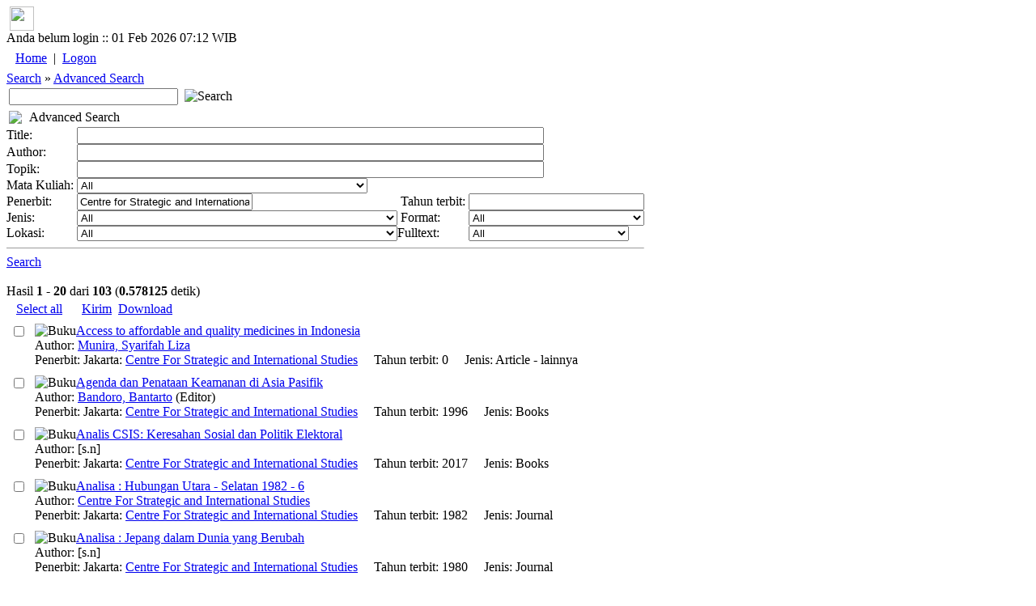

--- FILE ---
content_type: text/html; charset=utf-8
request_url: https://lib.atmajaya.ac.id/default.aspx?tabID=52&pbit=Centre+for+Strategic+and+International+Studies
body_size: 138772
content:

<html>
	<head><title>Perpustakaan Unika Atma Jaya</title>
<meta name="keywords" content="atmalib, perpustakaan, online, universitas, atmajaya, atma, jaya, university, digital, library, searching, bibliography, catalog, unika, katolik, katalog"/>
<meta name="description" content="Perpustakaan Universitas Katolik Atma Jaya Jakarta"/>
<META http-equiv="Content-Type" content="text/html; charset=UTF-8" />
<meta name="verify-v1" content="PHame24hE4XTnXIRsygqIFDNz9RqJiCbWqnkpPuxGfo=" />
<link rel="stylesheet" href="/Design/Themes/AtmaLibPlain/atmalibplain.css" type="text/css"/>
<link rel="SHORTCUT ICON" href="/Portals/_Rainbow/portalicon.ico"/>
<style id="spMenuStyle" type="text/css"></style>
</head>

	<body>
<div id="AppleWebKit" class="AppleWebKit5 AppleWebKit5.0.37">
		<form name="_ctl2" method="post" action="DDefault.aspx?tabID=52&amp;pbit=Centre+for+Strategic+and+International+Studies" id="_ctl2">
<input type="hidden" name="__EVENTTARGET" value="" />
<input type="hidden" name="__EVENTARGUMENT" value="" />
<input type="hidden" name="__VIEWSTATE" value="[base64]/blkG4V8b5+N58=" />

<input type="hidden" name="__VIEWSTATEGENERATOR" value="706415F9" />

<script language="javascript" type="text/javascript">
<!--
	function __doPostBack(eventTarget, eventArgument) {
		var theform;
		if (window.navigator.appName.toLowerCase().indexOf("microsoft") > -1) {
			theform = document._ctl2;
		}
		else {
			theform = document.forms["_ctl2"];
		}
		theform.__EVENTTARGET.value = eventTarget.split("$").join(":");
		theform.__EVENTARGUMENT.value = eventArgument;
		theform.submit();
	}
// -->
</script>
<script src=/DM/Scripts/CheckBoxes.js></script>

	
<script>
function __13Pressed(e,target,arg){
	cd=0;
	if(window.event)
		cd=window.event.keyCode;
	else if(e)
		cd=e.which;
	if(cd==13)__doPostBack(target,arg);
	return cd!=13;
}
</script>



			

<script language="Javascript">
<!--
function sendUrlOnEnter(e, url){
	var keycode;
	if (window.event)
		keycode = window.event.keyCode;
	else if (e)
		keycode = e.which;
	else
		return true;
	
	if (keycode == 13){
		location.href = url;
		return false;
	} 
	else
		return true;
}
//-->
</script>
<div id="general_header">
<div id="dropdownmenu">
&nbsp;<a href="/" onmouseover="homeimg.src='/Design/Themes/AtmaLibPlain/images/home_o.gif';" onmouseout="homeimg.src='/Design/Themes/AtmaLibPlain/images/home.gif';" title="Home - AtmaLib"><img name="homeimg" src="/Design/Themes/AtmaLibPlain/images/home.gif" border="0" align="middle" width="30" height="30"></a>&nbsp;<img border="0" src="/Design/Themes/AtmaLibPlain/images/separator.gif" align="middle" width="9" height="30">
</div>

<div id="general_title">
<div id="header_tanggal">
Anda belum login ::  01 Feb 2026 07:12 WIB
</div>
<div id="home_link">
<a href="./" title="Home - AtmaLib"></a>
</div>
<div id="top_menu_wrapper">
<TABLE>
<TR>
<td class="top_kiri"></td>
<TD id="top_menu">
<table id="_ctl3__ban_HeaderMenu" class="top_menu_item" cellspacing="0" cellpadding="4" border="0" style="border-collapse:collapse;">
	<tr>
		<td class="top_menu_item">
<a class="top_menu_item" href='/default.aspx?tabID=0'>Home</a>
</td><td class="top_menu_item">
	| 
</td><td class="top_menu_item">
<a class="top_menu_item" href='/DesktopModules/Admin/Logon.aspx?tabID=0'>Logon</a>
</td>
	</tr>
</table>

</TD>
<td class="top_kanan"></td>
</TR>
</TABLE>
</div>
</div>
<div class="sabuk">
<div class="sabuk_left">
<div id="breadcrumb_link">
<a href="/DDefault.aspx?tabID=53" class="BreadCrumb">Search</a><span class="BreadCrumbText"> » </span><a href="/default.aspx?tabID=52" class="BreadCrumb">Advanced Search</a>
</div>
</div>
<div id="cari_link">
<table>
<tr>
<td><input type="text" size="24" name="q" onKeyPress="return sendUrlOnEnter(event, '/default.aspx?tabID=53&kt='+encodeURIComponent(this.value))" value=''>&nbsp;</td>
<td><a onclick="location.href='/default.aspx?tabID=53&kt='+encodeURIComponent(document.forms[0].q.value)"><img class=image alt=Search 
src="/Design/Themes/AtmaLibPlain/images/btn_search.gif" 
></a></td>
</tr>
</table>
</div>
</div>

</div>
<script language="JavaScript" type="text/javascript" src="/DM/Scripts/menu/milonic_src.js"></script>
<script language="JavaScript" type="text/javascript">
if(ns4)_d.write("<scr"+"ipt language=JavaScript type=text/javascript src=/DM/Scripts/menu/mmenuns4.js><\/scr"+"ipt>");
else _d.write("<scr"+"ipt language=JavaScript src=/DM/Scripts/menu/mmenudom.js><\/scr"+"ipt>");
</script>

<script language=javascript>
with(topMenuStyle=new mm_style()){
onbgcolor="#C1D2EE";
oncolor="#000000";
offbgcolor="#D54511";
offcolor="#FFFFFF";
align="center";
separatorcolor="#EFEBEF";
separatorsize="3";
fontsize="11px";
fontstyle="normal";
fontfamily="Tahoma,Helvetica,Verdana";
fontweight="normal";
imagepadding="1";
rawcss="padding:3px 6px 3px 6px";
itemheight=20;
subimage="/Design/Themes/AtmaLibPlain/images/menu/downarrow.gif";
subimagepadding="1";
onborder="1px solid #A5A6A5";
offborder="1px solid #F9CAB9";
margin=14;
}

with(menuStyle=new mm_style()){
onbgcolor="#C1D2EE";
oncolor="#000000";
offbgcolor="transparent";
offcolor="#000000";
bordercolor="#8A867A";
borderstyle="solid";
borderwidth=1;
separatorcolor="#8A867A";
separatorpadding="2";
separatoralign="right";
separatorwidth="80%";
padding=4;
fontsize="11px";
fontstyle="normal";
fontweight="normal";
fontfamily="Tahoma,Helvetica,Verdana";
image="/Design/Themes/AtmaLibPlain/images/menu/xpblank.gif";
imagepadding="2";
subimage="/Design/Themes/AtmaLibPlain/images/menu/arrow.gif";
subimagepadding="5";
onborder="1px solid #B6BDD2";
menubgimage="/Design/Themes/AtmaLibPlain/images/menu/winxp.gif";
}

</script>

<script>
_menuCloseDelay=100;
_menuOpenDelay=100;
_subOffsetTop=2;
_subOffsetLeft=-4;

with(milonic=new menuname("menu0")){
style=topMenuStyle;
left=50;
top=4;
orientation="horizontal";
alwaysvisible=true;
aI("showmenu=menu450;text=Search;url=/DDefault.aspx?tabID=53;");
aI("showmenu=menu789;text=About Us;url=/default.aspx?tabID=789;");
aI("showmenu=menu916;text=Collection;url=/default.aspx?tabID=916;");
aI("showmenu=menu877;text=e-Journals;url=/default.aspx?tabID=877;");
aI("showmenu=menu876;text=Manual and Guideline;url=/default.aspx?tabID=876;");
aI("text=Service Request;url=/default.aspx?tabID=864;");
aI("showmenu=menu917;text=Room Booking;url=/default.aspx?tabID=917;");
aI("text=Inclusive Services;url=/default.aspx?tabID=897;");
aI("text=FAQ;url=/default.aspx?tabID=646;");
aI("text=What They Say;url=/default.aspx?tabID=928;");
}

with(milonic=new menuname("menu450")){
style=menuStyle;
aI("text=Advanced Search;url=/default.aspx?tabID=52;");
aI("text=Basic Search;url=/default.aspx?tabID=53;");
}

with(milonic=new menuname("menu789")){
style=menuStyle;
aI("text=1. Our History;url=/default.aspx?tabID=788;");
aI("text=2. Vision and Mission;url=/default.aspx?tabID=634;");
aI("text=3. Library Team;url=/default.aspx?tabID=855;");
aI("text=4. Operational Hours;url=/default.aspx?tabID=738;");
aI("text=6. Our Locations;url=/default.aspx?tabID=976;");
aI("text=Contact Us;url=/default.aspx?tabID=644;");
}

with(milonic=new menuname("menu916")){
style=menuStyle;
aI("showmenu=menu944;text=Collection by Faculty;url=/default.aspx?tabID=944;");
aI("text=National Library e-Resources;url=/default.aspx?tabID=960;");
aI("text=New Collections;url=/default.aspx?tabID=325;");
aI("showmenu=menu458;text=Special Collections;url=/default.aspx?tabID=458;");
}

with(milonic=new menuname("menu944")){
style=menuStyle;
aI("text=Faculty of Bioscience Technology and Innovation;url=/default.aspx?tabID=987;");
aI("text=Faculty of Business Administration & Communication;url=/default.aspx?tabID=946;");
aI("text=Faculty of Economic and Business;url=/default.aspx?tabID=945;");
aI("text=Faculty of Education and Languages;url=/default.aspx?tabID=947;");
aI("text=Faculty of Law;url=/default.aspx?tabID=949;");
aI("text=Faculty of Medicine and Health Sciences;url=/default.aspx?tabID=950;");
aI("text=Faculty of Psychology;url=/default.aspx?tabID=951;");
}

with(milonic=new menuname("menu458")){
style=menuStyle;
aI("text=Atma Jaya University Press;url=/default.aspx?tabID=921;");
aI("text=Ben and Nafsiah Mboi;url=/default.aspx?tabID=821;");
aI("text=BI Corner;url=/default.aspx?tabID=787;");
aI("text=Dokpen KWI;url=/default.aspx?tabID=895;");
aI("text=Frans Seda;url=/default.aspx?tabID=894;");
aI("text=Kees Bertens;url=/default.aspx?tabID=913;");
aI("text=World Bank Collections;url=http://lib.atmajaya.ac.id/default.aspx?tabID=52&jdl=&pbit=world+bank;");
}

with(milonic=new menuname("menu877")){
style=menuStyle;
aI("showmenu=menu963;text=International Journals;url=/default.aspx?tabID=963;");
aI("showmenu=menu965;text=National Accredited eJournals;url=/default.aspx?tabID=965;");
}

with(milonic=new menuname("menu963")){
style=menuStyle;
aI("text=Faculty of Bioscience Technology and Innovation;url=/default.aspx?tabID=989;");
aI("text=Faculty of Business Administration & Communication;url=/default.aspx?tabID=967;");
aI("text=Faculty of Economic and Business;url=/default.aspx?tabID=966;");
aI("text=Faculty of Education and Languages;url=/default.aspx?tabID=968;");
aI("text=Faculty of Law;url=/default.aspx?tabID=964;");
aI("text=Faculty of Medicine and Health Sciences;url=/default.aspx?tabID=970;");
aI("text=Faculty of Psychology;url=/default.aspx?tabID=971;");
}

with(milonic=new menuname("menu965")){
style=menuStyle;
aI("text=1. National Accredited eJournals by SINTA;url=/default.aspx?tabID=875;");
aI("showmenu=menu832;text=2. National Accredited eJournals by Subject;url=/default.aspx?tabID=832;");
aI("text=3. Atma Jaya eJournals;url=/default.aspx?tabID=879;");
aI("text=4. Atma Jaya Research Management System (ARMS);url=/default.aspx?tabID=883;");
}

with(milonic=new menuname("menu832")){
style=menuStyle;
aI("text=Accounting;url=/default.aspx?tabID=823;");
aI("text=Applied Economics and Economic Development;url=/default.aspx?tabID=816;");
aI("text=Biotechnology;url=/default.aspx?tabID=858;");
aI("text=Business;url=/default.aspx?tabID=833;");
aI("text=Communication;url=/default.aspx?tabID=882;");
aI("text=Education, Guidance, and Counseling;url=/default.aspx?tabID=818;");
aI("text=Electrical Engineering;url=/default.aspx?tabID=827;");
aI("text=English Language Education;url=/default.aspx?tabID=1000;");
aI("text=Food Technology;url=/default.aspx?tabID=990;");
aI("text=Hospitality;url=/default.aspx?tabID=834;");
aI("text=Industrial Engineering;url=/default.aspx?tabID=984;");
aI("text=Information System;url=/default.aspx?tabID=815;");
aI("text=Law;url=/default.aspx?tabID=820;");
aI("text=Linguistic;url=/default.aspx?tabID=836;");
aI("text=Management;url=/default.aspx?tabID=826;");
aI("text=Mechanical Engineering;url=/default.aspx?tabID=903;");
aI("text=Medical;url=/default.aspx?tabID=829;");
aI("text=Pharmacy;url=/default.aspx?tabID=824;");
aI("text=Professional Engineer;url=/default.aspx?tabID=980;");
aI("text=Psychology;url=/default.aspx?tabID=817;");
aI("text=Religion and Theology;url=/default.aspx?tabID=857;");
}

with(milonic=new menuname("menu876")){
style=menuStyle;
aI("text=Final Project Self-Upload Guideline;url=/default.aspx?tabID=831;");
aI("text=Login Guideline;url=/default.aspx?tabID=929;");
aI("text=Online Learning Support Manual;url=/default.aspx?tabID=872;");
}

with(milonic=new menuname("menu917")){
style=menuStyle;
aI("text=BSD Campus;url=/default.aspx?tabID=920;");
aI("text=Pluit Campus;url=/default.aspx?tabID=919;");
aI("text=Semanggi Campus;url=/default.aspx?tabID=918;");
}


drawMenus();
</script>



<div id="general_content">
<table cellspacing="0" cellpadding="0" ShowLogon="False" border="0" style="width:100%;border-collapse:collapse;">
	<tr>
		<td class="ContentPane" align="Left" valign="Top"><div id="mID141" class="PencarianCanggih_ascx ModuleWrap"><table style='width:100%' class="module_control" border="0" cellpadding="0" cellspacing="0" ><tr><td class="module_bar"><table width="100%"><tr><td width="21"><img src="/Design/Themes/AtmaLibPlain/images/module_icon.gif"></td><td>Advanced Search</td><td align="right"><table align="right" border="0" cellpadding="0" cellspacing="0"><tr></tr></table></td></tr></table></td></tr><tr><td class="module_content"><div class='modulePadding moduleScrollBars' id='modcont__ctl3__3pane__pane__ctl1'  style='POSITION: static; '>
<table cellSpacing="0" cellPadding="0">
	<tr>
		<td class="SubHead">Title:</td>
		<td colSpan="3"><input name="_ctl3:_3pane:_pane:_ctl1:tbJudul" type="text" size="70" id="_ctl3__3pane__pane__ctl1_tbJudul" class="NormalTextBox" onKeyPress="return __13Pressed(event,'_ctl3$_3pane$_pane$_ctl1$tbJudul','__13Pressed')" /></td>
	</tr>
	<tr>
		<td class="SubHead">Author:</td>
		<td colSpan="3"><input name="_ctl3:_3pane:_pane:_ctl1:tbPengarang" type="text" size="70" id="_ctl3__3pane__pane__ctl1_tbPengarang" class="NormalTextBox" onKeyPress="return __13Pressed(event,'_ctl3$_3pane$_pane$_ctl1$tbPengarang','__13Pressed')" /></td>
	</tr>
	<tr>
		<td class="SubHead">Topik:</td>
		<td colSpan="3"><input name="_ctl3:_3pane:_pane:_ctl1:tbTopik" type="text" size="70" id="_ctl3__3pane__pane__ctl1_tbTopik" class="NormalTextBox" onKeyPress="return __13Pressed(event,'_ctl3$_3pane$_pane$_ctl1$tbTopik','__13Pressed')" /></td>
	</tr>
	<tr>
		<td class="SubHead">Mata Kuliah:&nbsp;</td>
		<td colSpan="3"><select name="_ctl3:_3pane:_pane:_ctl1:ddlMataKuliah" id="_ctl3__3pane__pane__ctl1_ddlMataKuliah">
			<option value="">All</option>
			<option value="PSH 605"> PENDKT MULTIDISIPLIN DLM KESEHATAN I</option>
			<option value="PSP 647"> SOSIOGERONTOLOGI</option>
			<option value="KWI 217">ACADEMIC VOCABULARY</option>
			<option value="KWI 222">ACADEMIC VOCABULARY</option>
			<option value="KWI 303">ACADEMIC WRITING</option>
			<option value="KIW 301">ACADEMIC WRITING</option>
			<option value="ENG 625">ACADEMIC WRITING</option>
			<option value="ENG 809">ADVANCED TRANSLATION</option>
			<option value="AGS 110">AGAMA &amp; SPIRITUALITAS</option>
			<option value="AGA 110">AGAMA KATOLIK</option>
			<option value="ABA 102">AKUNTANSI</option>
			<option value="HOS 301">AKUNTANSI</option>
			<option value="TKI 322">AKUNTANSI &amp; BIAYA</option>
			<option value="MGT 203">AKUNTANSI BIAYA</option>
			<option value="ABA 205">AKUNTANSI BIAYA</option>
			<option value="ACT 203">AKUNTANSI BIAYA</option>
			<option value="EKN 203">AKUNTANSI BIAYA</option>
			<option value="ECA 307">AKUNTANSI BIAYA</option>
			<option value="ECM 214">AKUNTANSI BIAYA</option>
			<option value="ECS 237">AKUNTANSI KEUANGAN</option>
			<option value="MGT 102">AKUNTANSI KEUANGAN</option>
			<option value="EKN 301">AKUNTANSI KEUANGAN LANJUTAN I</option>
			<option value="ECA 301">AKUNTANSI KEUANGAN LANJUTAN I</option>
			<option value="ACT 301">AKUNTANSI KEUANGAN LANJUTAN I</option>
			<option value="ECA 302">AKUNTANSI KEUANGAN LANJUTAN II</option>
			<option value="ECM 215">AKUNTANSI KEUANGAN MENENGAH</option>
			<option value="ECA 201">AKUNTANSI KEUANGAN MENENGAH I</option>
			<option value="ACT 201">AKUNTANSI KEUANGAN MENENGAH I</option>
			<option value="ACT 202">AKUNTANSI KEUANGAN MENENGAH II</option>
			<option value="ECA 202">AKUNTANSI KEUANGAN MENENGAH II</option>
			<option value="ECM 307">AKUNTANSI MANAJEMEN</option>
			<option value="ECA 308">AKUNTANSI MANAJEMEN</option>
			<option value="EKN 214">AKUNTANSI MANAJEMEN</option>
			<option value="ACT 204">AKUNTANSI MANAJEMEN</option>
			<option value="MGT 301">AKUNTANSI MANAJEMEN</option>
			<option value="ACP 117">AKUNTANSI PEMERINTAHAN</option>
			<option value="EKN 206">AKUNTANSI PEMERINTAHAN</option>
			<option value="EAF 471">AKUNTANSI PERBANKAN</option>
			<option value="ECA 204">AKUNTANSI SEKTOR PUBLIK</option>
			<option value="MAN 611">AKUNTANSI UNTUK MANAJER</option>
			<option value="EAF 472">AKUNTANSI UTK (SPECIALIZED INDUSTRIES)</option>
			<option value="MDC 201">ALERGI &amp; IMUNOLOGI</option>
			<option value="TED 333">ALGORITMA STRUKTUR DATA</option>
			<option value="TKI 321">ANA.&amp;PERAN.SIST. KERJA &amp; ERGO.</option>
			<option value="FTI 205">ANAL. &amp; PERANC. SIST. KERJA &amp; ERGONOMI</option>
			<option value="TIP 420">ANALISA FINANSIAL</option>
			<option value="TKI 413">ANALISA KELAYAKAN PABRIK</option>
			<option value="TPE 437">ANALISIS &amp; PERANCANGAN SISTEM</option>
			<option value="FTI 309">ANALISIS &amp; PERANCANGAN SISTEM INFORMASI</option>
			<option value="COM 401">ANALISIS JARINGAN SOSIAL</option>
			<option value="ABA 308">ANALISIS KEBIJAKAN PUBLIK</option>
			<option value="TKI 414">ANALISIS KEPUTUSAN</option>
			<option value="ESM 328">ANALISIS KREDIT BANK</option>
			<option value="ECA 309">ANALISIS LAPORAN KEUANGAN</option>
			<option value="ACT 403">ANALISIS LAPORAN KEUANGAN</option>
			<option value="MGT 309">ANALISIS LAPORAN KEUANGAN</option>
			<option value="HOS 403">ANALISIS OPERASIONAL HOSPITALITY</option>
			<option value="KBK 204">ANALISIS PENGUB. TINGKAH LAKU</option>
			<option value="PWS 433">ANALISIS PERUBAHAN SOSIAL</option>
			<option value="TEN 306">ANALISIS SISTEM TENAGA</option>
			<option value="PDS 372">ANALISIS SOSIAL</option>
			<option value="TKE 601">ANALISIS TEKNOLOGI</option>
			<option value="FAR 105">ANATOMI FISIOLOGI MANUSIA</option>
			<option value="MHK 633">ANATOMI HK KETENAGAKERJAAN</option>
			<option value="MED 110">ANATOMI I</option>
			<option value="MED 213">ANATOMI I</option>
			<option value="MED 214">ANATOMI II</option>
			<option value="MED 203">ANATOMI II</option>
			<option value="MED 446">ANESTESIOLOGI</option>
			<option value="MED 585">ANESTESIOLOGI</option>
			<option value="TEB 338">ANTENA PROPAGASI</option>
			<option value="HOS 113">ANTROPOLOGI</option>
			<option value="FHK 111">ANTROPOLOGI</option>
			<option value="BIA 162">ANTROPOLOGI</option>
			<option value="ABA 113">ANTROPOLOGI</option>
			<option value="COM 113">ANTROPOLOGI</option>
			<option value="FHK 106">ANTROPOLOGI BUDAYA</option>
			<option value="PWD 207">ANTROPOLOGI INDONESIA</option>
			<option value="COP 330">APL. KOMPUTER UTK PENGOL. DATA</option>
			<option value="MOP 629">APLIKASI BIOTEK TANAMAN DLM INDUST</option>
			<option value="KBK 113">APLIKASI KOMPUTER</option>
			<option value="ABA 310">APLIKASI KOMPUTER BISNIS</option>
			<option value="ENG 607">APPROACHES TO ELT</option>
			<option value="ENG 629">APPROACHES TO ENGLISH LANGUAGE LEARNING</option>
			<option value="TED 335">ARSITEKTUR SISTEM KOMPUTER</option>
			<option value="KBC 207">ASESMEN PSIKOLOGIS TEKNIK TES</option>
			<option value="PWK 346">ASESSMEN DAN DIAGNOSTIK KLINIS</option>
			<option value="PYO 609">ASS.: PRAK. OBSERVASI &amp; WWCARA PIO</option>
			<option value="PYC 610">ASS.: PRAK. PSIKODIAG. KLINIS DWS.</option>
			<option value="AKP 606">AUDIT &amp; PENGENDALIAN INTERN</option>
			<option value="AKK 607">AUDIT &amp; PENGENDALIAN INTERN</option>
			<option value="EKN 303">AUDITING I</option>
			<option value="EKN 304">AUDITING II</option>
			<option value="ABA 101">AZAS AZAS MANAJEMEN</option>
			<option value="COM 111">AZAS-AZAS MANAJEMEN</option>
			<option value="HOS 111">AZAS-AZAS MANAJEMEN</option>
			<option value="KBK 401">B. K. KELUARGA</option>
			<option value="HSP 306">BAHASA ASING KEDUA : BHS PERANCIS</option>
			<option value="FHK 213">BAHASA HUKUM INDONESIA</option>
			<option value="BIO 110">BAHASA INDONESIA</option>
			<option value="BTP 114">BAHASA INDONESIA</option>
			<option value="COM 115">BAHASA INDONESIA</option>
			<option value="ECA 113">BAHASA INDONESIA</option>
			<option value="ECA 110">BAHASA INGGRIS</option>
			<option value="ECS 113">BAHASA INGGRIS</option>
			<option value="COM 108">BAHASA INGGRIS</option>
			<option value="TKI 127">BAHASA INGGRIS</option>
			<option value="ABA 107">BAHASA INGGRIS BISNIS</option>
			<option value="FHK 104">BAHASA INGGRIS HUKUM</option>
			<option value="HOS 105">BAHASA INGGRIS I</option>
			<option value="KWI 115">BELAJAR PEMBELAJARAN</option>
			<option value="AAP 312">BHS ASING 2 MANDARIN</option>
			<option value="AAP 308">BHS ASING 2 PERANCIS</option>
			<option value="ECS 239">BHS IND. &amp; TEK. PENUL. ILMIAH</option>
			<option value="BIP 475">BIAKAN SEL HEWAN</option>
			<option value="ENG 807">BILINGUALISM</option>
			<option value="BIO 312">BIO. MOL. KERAGAMAN PROKARIOTA</option>
			<option value="BIO 401">BIOETIKA</option>
			<option value="BTP 417">BIOETIKA</option>
			<option value="BIO 309">BIOINFORMATIKA</option>
			<option value="MBO 605">BIOINFORMATIKA</option>
			<option value="FAR 207">BIOKIMIA</option>
			<option value="BIO 118">BIOKIMIA</option>
			<option value="BTP 118">BIOKIMIA</option>
			<option value="MED 217">BIOKIMIA I</option>
			<option value="MED 114">BIOKIMIA I</option>
			<option value="MED 218">BIOKIMIA II</option>
			<option value="MED 207">BIOKIMIA II</option>
			<option value="MBO 603">BIOKIMIA LANJUTAN</option>
			<option value="BTP 121">BIOLOGI</option>
			<option value="BIO 109">BIOLOGI</option>
			<option value="MED 101">BIOLOGI KEDOKTERAN I</option>
			<option value="MED 102">BIOLOGI KEDOKTERAN II</option>
			<option value="BTP 211">BIOLOGI MOLEKULER</option>
			<option value="BIO 207">BIOLOGI MOLEKULER</option>
			<option value="BIO 112">BIOLOGI SEL</option>
			<option value="FAR 208">BIOLOGI SEL MOLEKULER</option>
			<option value="BIP 482">BIOPROSPEKSI MIKROB</option>
			<option value="BTP 213">BIOSTATISTIKA</option>
			<option value="BIO 203">BIOSTATISTIKA</option>
			<option value="BIO 302">BIOTEK. TANAMAN BERKELANJUTAN</option>
			<option value="BIO 208">BIOTEKNOLOGI CENDAWAN</option>
			<option value="BIO 305">BIOTEKNOLOGI ENZIM</option>
			<option value="BTP 321">BIOTEKNOLOGI ENZIM</option>
			<option value="FAR 313">BIOTEKNOLOGI FARMASI</option>
			<option value="MOP 630">BIOTEKNOLOGI FARMASI</option>
			<option value="MBO 607">BIOTEKNOLOGI MOLEKULER</option>
			<option value="MOP 621">BIOTEKNOLOGI PANGAN DAN INDUSTRI</option>
			<option value="BIP 420">BISNIS HIBURAN</option>
			<option value="AEP 301">BISNIS INTERNASIONAL</option>
			<option value="ABE 301">BISNIS INTERNATIONAL</option>
			<option value="BIP 430">BISNIS RITEL</option>
			<option value="EMS 386">BUDAYA JASA</option>
			<option value="EMH 363">BUDAYA KEORGANISASIAN</option>
			<option value="EMP 363">BUDAYA ORGANISASI</option>
			<option value="AAP 407">BUDAYA ORGANISASI</option>
			<option value="BID 322">BUDAYA ORGANISASI</option>
			<option value="MGP 110">BUDAYA ORGANISASI</option>
			<option value="IKP 101">BUSINESS ENGLISH</option>
			<option value="KIP 402">BUSINESS ENGLISH</option>
			<option value="KIP 430">BUSINESS ENGLISH  </option>
			<option value="PSY 628">BUSINESS PSYCHOLOGY</option>
			<option value="PMP 468">CHILD ABUSE</option>
			<option value="PKP 381">CHILD ABUSE</option>
			<option value="PCP 442">CHILD ABUSE</option>
			<option value="KWI 332">CLASSROOM INTERACTION SSL</option>
			<option value="PYE 610">CLINICAL NEUROPSY. ANAK &amp; REMAJA</option>
			<option value="MPP 635">CLINICAL NEUROPSYCHOLOGY</option>
			<option value="PSY 606">CLINICAL NEUROPSYCHOLOGY</option>
			<option value="TIP 429">COMP. AIDED MANUFACTURING(CAM)</option>
			<option value="TIP 434">COMP. INTEGRATED MANUFACTURING</option>
			<option value="TKI 233">COMPUTER AIDED DESIGN (CAD)</option>
			<option value="THP 461">COMPUTER AIDED MANUFAKTURING</option>
			<option value="ENG 626">CORPUS APPROACHES TO LANGUAGES STUDIES</option>
			<option value="KWI 309">CROSS CULTURAL UNDERSTANDING</option>
			<option value="ENG 810">CURRENT ISSUES IN APP. LING.</option>
			<option value="KPW 309">CURRICULUM &amp; MAT. DEV. FOR PSL</option>
			<option value="KWI 338">CURRICULUM &amp; MAT. DEV. FOR SSL</option>
			<option value="COP 324">CYBER PUBLIC RELATION</option>
			<option value="ABA 106">DASAR DASAR ORGANISASI</option>
			<option value="TKE 231">DASAR ELEKTRONIKA</option>
			<option value="KBK 107">DASAR PEMAHAMAN TINGKAH LAKU</option>
			<option value="FTI 108">DASAR PERANC. SISTEM KERJA &amp; ERGONOMI</option>
			<option value="TKE 307">DASAR SISTEM KONTROL</option>
			<option value="TKE 331">DASAR SISTEM KONTROL</option>
			<option value="TKE 109">DASAR TEKNIK ELEKTRO</option>
			<option value="TKE 232">DASAR TEKNIK TENAGA LISTRIK</option>
			<option value="TKE 237">DASAR TELEKOMUNIKASI</option>
			<option value="TKE 205">DASAR TELEKOMUNIKASI I</option>
			<option value="TKE 208">DASAR TELEKOMUNIKASI II</option>
			<option value="ECM 204">DASAR-DASAR  MANAJEMEN OPERASI</option>
			<option value="KBC 121">DASAR-DASAR KONSELING</option>
			<option value="PWD 313">DASAR-DASAR KONSELING</option>
			<option value="PDU 210">DASAR-DASAR KONSELING</option>
			<option value="FHK 114">DASAR-DASAR MANAJEMEN</option>
			<option value="HOS 102">DASAR-DASAR ORGANISASI</option>
			<option value="COM 105">DASAR-DASAR ORGANISASI</option>
			<option value="HOS 209">DASAR-DASAR PEMASARAN</option>
			<option value="FHK 209">DASAR-DASAR STATISTIK</option>
			<option value="COP 326">DESKTOP PUBLISH. &amp; COPYWRITER</option>
			<option value="PSK 303">DIAG. OBSERVASI &amp; WAWANCARA</option>
			<option value="BIO 405">DIAGNOSTIK MOLEKULER</option>
			<option value="PSY 623">DINAMIKA KELOMPOK</option>
			<option value="TKM 232">DINAMIKA PERMESINAN</option>
			<option value="COP 425">DIRECT MARKT. &amp; WEB PAGE DEV.</option>
			<option value="ENG 817">DISCOURSE ANALYSIS</option>
			<option value="KWI 407">DRAMA</option>
			<option value="TKI 222">DSR.PERAN.SIST.KERJA&amp;ERGONOMI</option>
			<option value="BIO 202">EKOLOGI</option>
			<option value="ESF 328">EKON. KEUANGAN KUANTITATIF</option>
			<option value="ECS 319">EKON. SDA &amp; LINGKUNGAN</option>
			<option value="MGT 307">EKONOMETRIKA</option>
			<option value="ECM 311">EKONOMETRIKA DASAR</option>
			<option value="ECS 303">EKONOMETRIKA I</option>
			<option value="ECS 314">EKONOMETRIKA II</option>
			<option value="FRM 602">EKONOMETRIKA KEUANGAN</option>
			<option value="MBA 617">EKONOMI BISNIS</option>
			<option value="ECS 252">EKONOMI INTERNASIONAL</option>
			<option value="ECS 315">EKONOMI KETENAGAKERJAAN</option>
			<option value="ECS 231">EKONOMI KEUANGAN</option>
			<option value="ESF 317">EKONOMI KEUANGAN</option>
			<option value="ECS 254">EKONOMI KEUANGAN PUBLIK</option>
			<option value="ADB 213">EKONOMI MAKRO</option>
			<option value="ECS 220">EKONOMI MAKRO I</option>
			<option value="ECS 234">EKONOMI MAKRO II</option>
			<option value="ECM 212">EKONOMI MANAJERIAL</option>
			<option value="ECA 208">EKONOMI MANAJERIAL</option>
			<option value="ECS 210">EKONOMI MIKRO I</option>
			<option value="ECS 232">EKONOMI MIKRO II</option>
			<option value="ECS 248">EKONOMI MONETER</option>
			<option value="ESP 456">EKONOMI ORGANISASI &amp; STRATEGI</option>
			<option value="ECS 244">EKONOMI PEMBANGUNAN</option>
			<option value="ESP 342">EKONOMI PERKOTAAN</option>
			<option value="ECS 258">EKONOMI POLITIK</option>
			<option value="AEP 302">EKONOMI POLITIK INTERNASIONAL</option>
			<option value="ABE 302">EKONOMI POLITIK INTERNASIONAL</option>
			<option value="FTI 308">EKONOMI TEKNIK</option>
			<option value="TKI 229">EKONOMI TEKNIK</option>
			<option value="EAC 491">EKUITAS DAN PASAR MODAL</option>
			<option value="TKE 236">ELEKTRONIKA ANALOG</option>
			<option value="TEN 316">ELEKTRONIKA DAYA</option>
			<option value="TEA 335">ELEKTRONIKA INDUSTRI</option>
			<option value="TEB 317">ELEKTRONIKA TELEKOMUNIKASI</option>
			<option value="TPE 422">ELEKTRONIKA TELEKOMUNIKASI</option>
			<option value="TKI 228">ELEMEN MESIN</option>
			<option value="TKM 212">ELEMEN MESIN I</option>
			<option value="PSY 622">EMPLOYEE ASSISTANCE PROGRAM</option>
			<option value="KIP 404">ENGLISH FOR BANKING</option>
			<option value="IKP 102">ENGLISH FOR JOURNALISM</option>
			<option value="KIP 406">ENGLISH FOR SECRETARIES</option>
			<option value="ENG 611">ENGLISH FOR SPECIFIC PURPOSES</option>
			<option value="ENG 610">ENGLISH GRAMMAR</option>
			<option value="ENG 627">ENGLISH LANGUAGE ASSESSMENT</option>
			<option value="ENG 628">ENGLISH LANGUAGE LEARNING</option>
			<option value="KWI 316">ENGLISH SYNTAX</option>
			<option value="ENG 803">ENGLISH:ITS HISTORY &amp; GLOBAL ROLE</option>
			<option value="MAS 633">ENTERPRENEURIAL MARKETING</option>
			<option value="MCP 423">ENTERPREUNERSHIP DI BID. KES.</option>
			<option value="TPE 615">ENTERPRISE RESOURCE PLANNING</option>
			<option value="TIP 435">ERGONOMI INDUSTRI</option>
			<option value="KWI 328">ERROR ANALYSIS</option>
			<option value="MED 307">ETIKA &amp; HUKUM KEDOKTERAN</option>
			<option value="MHK 603">ETIKA BISNIS</option>
			<option value="ECM 403">ETIKA BISNIS</option>
			<option value="ECA 313">ETIKA BISNIS</option>
			<option value="ABA 304">ETIKA BISNIS</option>
			<option value="ADB 401">ETIKA BISNIS</option>
			<option value="BIA 322">ETIKA BISNIS</option>
			<option value="MAN 615">ETIKA BISNIS &amp; TATA KELOLA ORGANISASI</option>
			<option value="ECA 409">ETIKA BISNIS DAN PROFESI</option>
			<option value="EKN 309">ETIKA BISNIS DAN PROFESI</option>
			<option value="PAK 501">ETIKA BISNIS DAN PROFESI</option>
			<option value="MGT 304">ETIKA BISNIS DAN TATA KELOLA PERUSAHAAN</option>
			<option value="ECS 411">ETIKA EKONOMI</option>
			<option value="CMC 305">ETIKA HUMAS</option>
			<option value="MED 452">ETIKA KEDOKTERAN</option>
			<option value="COM 208">ETIKA KOMUNIKASI</option>
			<option value="CMM 305">ETIKA KOMUNIKASI PEMASARAN</option>
			<option value="KSD 204">ETIKA PENDIDIKAN</option>
			<option value="FSI 106">ETIKA PROFESI</option>
			<option value="FHK 404">ETIKA PROFESI</option>
			<option value="TSI 106">ETIKA PROFESI</option>
			<option value="TMF 315">ETIKA PROFESI</option>
			<option value="KBK 407">ETIKA PROFESI KONSELOR</option>
			<option value="KWI 411">ETIKA PROFESI PENDIDIK</option>
			<option value="TKE 148">ETIKA REKAYASA TEKNIK</option>
			<option value="TJI 120">ETIKA REKAYASA TEKNIK</option>
			<option value="MED 222">ETIKA UMUM</option>
			<option value="FHK 116">ETIKA UMUM</option>
			<option value="ESP 344">EVALUASI PROYEK</option>
			<option value="BTP 317">EVALUASI SENSORI PANGAN</option>
			<option value="ENG 601">EXPOSITORY WRITING</option>
			<option value="KWI 208">EXTENSIVE READING</option>
			<option value="FAR 417">FARMAKOGENOMIK - FARMAKOGENETIK</option>
			<option value="FAR 307">FARMAKOKINETIKA</option>
			<option value="FAR 112">FARMAKOLOGI</option>
			<option value="FAR 212">FARMAKOLOGI DAN TOKSIKOLOGI EKSPERIMENTAL</option>
			<option value="MED 301">FARMAKOLOGI I</option>
			<option value="MED 329">FARMAKOLOGI I</option>
			<option value="MED 330">FARMAKOLOGI II</option>
			<option value="MED 302">FARMAKOLOGI II</option>
			<option value="FAR 218">FARMAKOLOGI MOLEKULER</option>
			<option value="FAR 106">FARMASETIKA</option>
			<option value="FAR 407">FARMASI INDUSTRI</option>
			<option value="FAR 305">FARMASI KLINIK</option>
			<option value="ECS 246">FILSAFAT</option>
			<option value="ECA 214">FILSAFAT EKONOMI</option>
			<option value="ECM 213">FILSAFAT EKONOMI</option>
			<option value="FHK 402">FILSAFAT HUKUM</option>
			<option value="MHK 601">FILSAFAT HUKUM</option>
			<option value="MHK 619">FILSAFAT HUKUM</option>
			<option value="MBO 606">FILSAFAT ILMU</option>
			<option value="MPS 610">FILSAFAT ILMU</option>
			<option value="PWD 104">FILSAFAT ILMU</option>
			<option value="PSS 601">FILSAFAT ILMU</option>
			<option value="PSY 601">FILSAFAT ILMU</option>
			<option value="PDU 209">FILSAFAT ILMU</option>
			<option value="MTM 602">FILSAFAT ILMU REKAYASA</option>
			<option value="PJJ 335">FILSAFAT PENDIDIKAN</option>
			<option value="KWI 215">FILSAFAT PENDIDIKAN</option>
			<option value="KSD 201">FILSAFAT PENDIDIKAN</option>
			<option value="KPT 108">FILSAFAT PENDIDIKAN</option>
			<option value="KPT 218">FILSAFAT PENDIDIKAN</option>
			<option value="KIT 215">FILSAFAT PENDIDIKAN</option>
			<option value="BIO 108">FISIKA</option>
			<option value="TKE 105">FISIKA DASAR I</option>
			<option value="TKM 119">FISIKA DASAR IA</option>
			<option value="TKM 121">FISIKA DASAR IB</option>
			<option value="TKE 107">FISIKA DASAR II</option>
			<option value="TKM 122">FISIKA DASAR IIA</option>
			<option value="TKM 124">FISIKA DASAR IIB</option>
			<option value="TKE 106">FISIKA DASAR III</option>
			<option value="TKE 118">FISIKA DASAR IV</option>
			<option value="TJM 105">FISIKA I</option>
			<option value="TJI 105">FISIKA I</option>
			<option value="TJE 105">FISIKA I (M)</option>
			<option value="TKE 135">FISIKA I LISTRIK GELOMBANG</option>
			<option value="TKI 105">FISIKA IA</option>
			<option value="TKI 107">FISIKA IB</option>
			<option value="TJI 107">FISIKA II</option>
			<option value="TJM 107">FISIKA II</option>
			<option value="TJE 107">FISIKA II (L)</option>
			<option value="TKE 132">FISIKA II MEKANIKA PANAS</option>
			<option value="TKI 106">FISIKA IIA</option>
			<option value="TKI 108">FISIKA IIB</option>
			<option value="TJM 106">FISIKA III</option>
			<option value="TJI 106">FISIKA III</option>
			<option value="TJE 106">FISIKA III (P)</option>
			<option value="TJI 108">FISIKA IV</option>
			<option value="TJM 108">FISIKA IV</option>
			<option value="TJE 108">FISIKA IV (G &amp; B)</option>
			<option value="MED 103">FISIKA KEDOKTERAN I</option>
			<option value="MED 104">FISIKA KEDOKTERAN II</option>
			<option value="BIO 116">FISIOLOGI</option>
			<option value="MED 112">FISIOLOGI I</option>
			<option value="MED 205">FISIOLOGI II</option>
			<option value="MED 210">FISIOLOGI III</option>
			<option value="ENP 451">FORENSIC ACCOUNT.&amp; FRAUD AUDIT</option>
			<option value="TPP 334">FORMULASI PRODUK PANGAN</option>
			<option value="TKI 126">GAMBAR TEKNIK</option>
			<option value="ENG 805">GENERATIVE GRAMMAR</option>
			<option value="BTP 116">GENETIKA</option>
			<option value="BIO 104">GENETIKA</option>
			<option value="TKM 307">GETARAN MEKANIS</option>
			<option value="PEP 429">GURU &amp; PROSES PEMBELAJARAN</option>
			<option value="BTP 415">HACCP</option>
			<option value="FHK 206">HAK ASASI MANUSIA</option>
			<option value="FHK 309">HAK KEKAYAAN INTELEKTUAL</option>
			<option value="MDC 205">HEMATOLOGI</option>
			<option value="MAC 204">HEMATOLOGI</option>
			<option value="MED 211">HISTOLOGI I</option>
			<option value="MED 108">HISTOLOGI I</option>
			<option value="MED 201">HISTOLOGI II</option>
			<option value="MED 212">HISTOLOGI II</option>
			<option value="MHK 610">HK PERDAG ASEAN (REGIONAL &amp; BILATERAL)</option>
			<option value="FHP 402">HK. KESEL. &amp; KESEHATAN KERJA</option>
			<option value="FHE 401">HK. PERDAG. INTER &amp; REGIONAL</option>
			<option value="AAP 411">HK. PERLINDUNGAN KONSUMEN</option>
			<option value="FHK 411">HK. TENTANG SSB</option>
			<option value="CMC 308">HUB. KOMUNITAS &amp; TG.JWB. MASY.</option>
			<option value="CMC 304">HUBUNGAN ANTAR MANUSIA</option>
			<option value="CMC 306">HUBUNGAN KARYAWAN</option>
			<option value="COM 302">HUBUNGAN KONSUMEN</option>
			<option value="ABD 305">HUBUNGAN MASYARAKAT</option>
			<option value="ADP 305">HUBUNGAN MASYARAKAT</option>
			<option value="HOS 204">HUBUNGAN MASYARAKAT</option>
			<option value="CMC 301">HUBUNGAN MEDIA</option>
			<option value="TKI 417">HUK. PERBURUH. &amp; MILIK PERIN.</option>
			<option value="FHG 401">HUKUM ACARA DI MAHKAMAH KONSTITUSI</option>
			<option value="FHK 308">HUKUM ACARA PERATUN</option>
			<option value="FHK 301">HUKUM ACARA PERDATA</option>
			<option value="FHK 303">HUKUM ACARA PIDANA</option>
			<option value="FHK 108">HUKUM ADAT</option>
			<option value="FHK 204">HUKUM ADMINISTRASI NEGARA</option>
			<option value="FHK 208">HUKUM AGRARIA</option>
			<option value="MHK 639">HUKUM ASEAN</option>
			<option value="FHK 313">HUKUM ASURANSI</option>
			<option value="MGT 110">HUKUM BISNIS</option>
			<option value="BIA 252">HUKUM BISNIS</option>
			<option value="ABA 210">HUKUM BISNIS</option>
			<option value="FHK 202">HUKUM DAGANG</option>
			<option value="ECA 111">HUKUM DALAM BISNIS</option>
			<option value="ESP 464">HUKUM DAN EKONOMI</option>
			<option value="FHP 302">HUKUM DAN KEPENDUDUKAN</option>
			<option value="FHI 402">HUKUM DIPLOMATIK &amp; KONSULER</option>
			<option value="FHE 301">HUKUM EKONOMI DAN BISNIS</option>
			<option value="MHK 620">HUKUM HUBUNGAN INDUSTRIAL</option>
			<option value="FHI 407">HUKUM HUMANITER INTERNASIONAL</option>
			<option value="FHE 404">HUKUM INFORMASI DAN TRANSAKSI ELEKTRONIK</option>
			<option value="FHK 207">HUKUM INTERNASIONAL</option>
			<option value="MHI 614">HUKUM INVESTASI</option>
			<option value="MHP 639">HUKUM INVESTASI</option>
			<option value="FHK 112">HUKUM ISLAM</option>
			<option value="FHT 301">HUKUM JAMINAN</option>
			<option value="MHK 628">HUKUM JAMINAN SOSIAL</option>
			<option value="FHP 303">HUKUM KEDOKTERAN FORENSIK</option>
			<option value="FHE 304">HUKUM KEPAILITAN</option>
			<option value="FHT 302">HUKUM KESEHATAN</option>
			<option value="FHP 326">HUKUM KESEHATAN</option>
			<option value="FHK 416">HUKUM KETENAGAKERJAAN</option>
			<option value="FHG 304">HUKUM KONSTITUSI</option>
			<option value="FHP 323">HUKUM KONTRAK NAS. &amp; INTER.</option>
			<option value="FHI 302">HUKUM LAUT INTERNASIONAL</option>
			<option value="FHK 401">HUKUM LINGKUNGAN</option>
			<option value="FHI 409">HUKUM LINGKUNGAN INTERNASIONAL</option>
			<option value="FHP 322">HUKUM MEDIA</option>
			<option value="FHI 403">HUKUM ORGANISASI INTERNASIONAL</option>
			<option value="FHK 311">HUKUM OTONOMI DAERAH</option>
			<option value="FHK 305">HUKUM PAJAK</option>
			<option value="ESP 326">HUKUM PAJAK</option>
			<option value="AKK 619">HUKUM PAJAK &amp; PERADILAN PAJAK</option>
			<option value="AKP 612">HUKUM PAJAK &amp; PERADILAN PAJAK</option>
			<option value="FHE 306">HUKUM PASAR MODAL</option>
			<option value="FHT 304">HUKUM PEMBIAYAAN</option>
			<option value="FHT 303">HUKUM PEMBUKTIAN &amp; DALUWARSA</option>
			<option value="FHG 403">HUKUM PEMILU</option>
			<option value="FHE 403">HUKUM PENANAMAN MODAL</option>
			<option value="MHK 623">HUKUM PENANAMAN MODAL</option>
			<option value="FHK 307">HUKUM PENGANGKUTAN &amp; ASURANSI</option>
			<option value="FHN 303">HUKUM PENITENSIER</option>
			<option value="FHK 314">HUKUM PERBANKAN</option>
			<option value="FHK 415">HUKUM PERBURUHAN</option>
			<option value="MHK 608">HUKUM PERDAGANGAN INTERNASIONAL</option>
			<option value="FHK 201">HUKUM PERDATA</option>
			<option value="FHK 302">HUKUM PERDATA INTERNASIONAL</option>
			<option value="FHK 212">HUKUM PERIKATAN</option>
			<option value="FHK 306">HUKUM PERJANJIAN INTERNASIONAL</option>
			<option value="FHK 214">HUKUM PERKAWINAN</option>
			<option value="FHT 403">HUKUM PERLINDUNGAN ANAK</option>
			<option value="FHK 218">HUKUM PERLINDUNGAN KONSUMEN</option>
			<option value="MHK 616">HUKUM PERPAJAKAN</option>
			<option value="MHK 645">HUKUM PERSAINGAN USAHA</option>
			<option value="FHK 408">HUKUM PERSAINGAN USAHA</option>
			<option value="MHK 625">HUKUM PERSAINGAN USAHA</option>
			<option value="FHP 317">HUKUM PERTAMBANGAN</option>
			<option value="FHK 210">HUKUM PERUSAHAAN</option>
			<option value="FHK 203">HUKUM PIDANA</option>
			<option value="FHK 222">HUKUM REGIONAL</option>
			<option value="FHP 308">HUKUM TANAH</option>
			<option value="FHK 205">HUKUM TATA NEGARA</option>
			<option value="FHK 220">HUKUM TEKNOLOGI</option>
			<option value="FHP 312">HUKUM UDARA DAN RUANG ANGKASA</option>
			<option value="FHK 216">HUKUM WARIS DI INDONESIA</option>
			<option value="PCP 428">HUMAN SEXUALITY</option>
			<option value="MEC 109">HUMANIORA</option>
			<option value="MAC 102">HUMANIORA</option>
			<option value="MDC 106">HUMANIORA</option>
			<option value="CMC 403">HUMAS &amp; ORGANISASI NIRLABA</option>
			<option value="MED 405">I KEBIDANAN&amp; PENY. KANDUNG. II</option>
			<option value="MED 308">I KEBIDANAN&amp; PENY.KANDUNGAN I</option>
			<option value="MED 437">I KEBIDANAN&amp; PENY.KANDUNGAN I</option>
			<option value="MED 438">I KEBIDANAN&amp; PENY.KANDUNGAN II</option>
			<option value="MED 645">ILMU BEDAH</option>
			<option value="MED 435">ILMU BEDAH I</option>
			<option value="MED 436">ILMU BEDAH II</option>
			<option value="MDC 102">ILMU BIOMEDIK I</option>
			<option value="MDC 103">ILMU BIOMEDIK II</option>
			<option value="MDC 104">ILMU BIOMEDIK III</option>
			<option value="BUD 140">ILMU BUDAYA DASAR</option>
			<option value="MED 312">ILMU DASAR-DASAR MANAJEMEN</option>
			<option value="MED 215">ILMU FAAL I</option>
			<option value="MED 216">ILMU FAAL II</option>
			<option value="MED 403">ILMU FARMASI KEDOKTERAN</option>
			<option value="MED 450">ILMU FARMASI KEDOKTERAN</option>
			<option value="MED 564">ILMU FARMASI KEDOKTERAN</option>
			<option value="MED 332">ILMU GIZI</option>
			<option value="MED 648">ILMU KEBIDANAN &amp; PENY. KANDUNGAN</option>
			<option value="MED 404">ILMU KEDARURATAN MEDIK</option>
			<option value="MED 667">ILMU KEDOKTERAN FORENSIK</option>
			<option value="MED 402">ILMU KEDOKTERAN FORENSIK</option>
			<option value="MED 448">ILMU KEDOKTERAN FORENSIK</option>
			<option value="MED 447">ILMU KEDOKTERAN JIWA</option>
			<option value="MED 554">ILMU KEDOKTERAN JIWA</option>
			<option value="MED 644">ILMU KESEHATAN ANAK</option>
			<option value="MED 433">ILMU KESEHATAN ANAK I</option>
			<option value="MED 434">ILMU KESEHATAN ANAK II</option>
			<option value="MED 310">ILMU KESEHATAN MASYARAKAT</option>
			<option value="MED 649">ILMU KESEHATAN MASYARAKAT</option>
			<option value="MDC 107">ILMU KESEHATAN MASYARAKAT</option>
			<option value="MED 219">ILMU KESEHATAN MASYARAKAT I</option>
			<option value="MED 220">ILMU KESEHATAN MASYARAKAT II</option>
			<option value="MED 331">ILMU KESEHATAN MASYARAKAT III</option>
			<option value="FHK 102">ILMU NEGARA</option>
			<option value="MAP 424">ILMU PENDIDIKAN KEDOKTERAN</option>
			<option value="MED 443">ILMU PENY. KULIT &amp; KELAMIN</option>
			<option value="MED 559">ILMU PENYAKIT  T H T</option>
			<option value="MED 542">ILMU PENYAKIT DALAM</option>
			<option value="MED 431">ILMU PENYAKIT DALAM I</option>
			<option value="MED 306">ILMU PENYAKIT DALAM I</option>
			<option value="MED 432">ILMU PENYAKIT DALAM II</option>
			<option value="MED 545">ILMU PENYAKIT GIGI &amp; MULUT</option>
			<option value="MED 444">ILMU PENYAKIT GIGI &amp; MULUT</option>
			<option value="MED 555">ILMU PENYAKIT KULIT &amp; KELAMIN</option>
			<option value="MED 558">ILMU PENYAKIT MATA</option>
			<option value="MED 441">ILMU PENYAKIT MATA</option>
			<option value="MED 551">ILMU PENYAKIT SARAF</option>
			<option value="MED 304">ILMU PENYAKIT SARAF</option>
			<option value="MED 439">ILMU PENYAKIT SARAF I</option>
			<option value="MED 440">ILMU PENYAKIT SARAF II</option>
			<option value="MED 442">ILMU PENYAKIT T.H.T.</option>
			<option value="MED 204">ILMU PERILAKU</option>
			<option value="FHK 312">ILMU PERUNDANG-UNDANGAN</option>
			<option value="BIO 213">IMUNOLOGI</option>
			<option value="MDC 202">INFEKSI</option>
			<option value="PDU 109">INFORMATION &amp;  COMM. TECH</option>
			<option value="BTP 323">INGREDIEN PANGAN</option>
			<option value="EAC 492">INSTRUMEN PENDAPATAN TETAP</option>
			<option value="MOP 626">INSTRUMENTASI BIOKIMIA</option>
			<option value="KIW 205">INTENSIVE READING I</option>
			<option value="ESM 331">INTERMEDIASI KEUANGAN</option>
			<option value="ECS 353">INTERMEDIASI KEUANGAN</option>
			<option value="MPP 634">INTERVENSI PSIKOSOSIAL</option>
			<option value="PSY 615">INTERVENSI PSIKOSOSIAL</option>
			<option value="KWI 213">INTRODUCTION TO LINGUISTICS</option>
			<option value="KWI 311">INTRODUCTION TO LITERATURE</option>
			<option value="TKE 604">JARINGAN KOMUNIKASI ENERGI LISTRIK</option>
			<option value="TAP 438">JARINGAN SYARAF TIRUAN &amp; APLI</option>
			<option value="TEB 308">JARINGAN TELEKOMUNIKASI</option>
			<option value="TEB 337">JARINGAN TELEKOMUNIKASI</option>
			<option value="PJJ 146">KAJIAN SASTRA INDONESIA</option>
			<option value="KSD 219">KAJIAN SASTRA INDONESIA</option>
			<option value="KPO 404">KAJIAN SOSIO POLITIK</option>
			<option value="BIO 115">KALKULUS</option>
			<option value="BTP 117">KALKULUS</option>
			<option value="TJI 101">KALKULUS I</option>
			<option value="TJM 101">KALKULUS I</option>
			<option value="TKE 131">KALKULUS I</option>
			<option value="TKE 133">KALKULUS II</option>
			<option value="TJI 103">KALKULUS II</option>
			<option value="TJI 102">KALKULUS III</option>
			<option value="TJM 102">KALKULUS III</option>
			<option value="TJI 104">KALKULUS IV</option>
			<option value="TMO 368">KAP SEL MEKATRONIKA &amp; OTOMASI IND</option>
			<option value="TPT 329">KAP SEL PERANCANGAN TEKNIK</option>
			<option value="TPM 351">KAP SEL TEKNIK PRODUKSI &amp; MATERIAL</option>
			<option value="FHE 402">KAPITA SELEKTA HUK. EKO.BISNIS</option>
			<option value="FHI 401">KAPITA SELEKTA HUK.TATA NEGARA</option>
			<option value="MHK 643">KAPITA SELEKTA HUKUM PERDAGANGAN ASEAN</option>
			<option value="FHT 404">KAPITA SELEKTA HUKUM PERDATA</option>
			<option value="FHN 402">KAPITA SELEKTA HUKUM PIDANA</option>
			<option value="FHG 302">KAPITA SELEKTA HUKUM TATA NEGARA</option>
			<option value="ABF 303">KAPITA SELEKTA KEWIRAUSAHAAN</option>
			<option value="ABA 492">KAPITA SELEKTA MANAJEMEN</option>
			<option value="HOS 401">KAPITA SELEKTA PARIWISATA</option>
			<option value="MDC 304">KARYA TULIS ILMIAH</option>
			<option value="MEC 304">KARYA TULIS ILMIAH</option>
			<option value="TNP 475">KEANDALAN</option>
			<option value="ESP 346">KEBANKSENTRALAN</option>
			<option value="PSC 615">KEBIJAKAN PUBLIK &amp; HAK ASASI</option>
			<option value="CMM 201">KEBIJAKAN STRATEGI PEMASARAN</option>
			<option value="ABA 204">KEBIJAKAN&amp;STRATEGI KEUANGAN</option>
			<option value="ABA 201">KEBIJAKAN&amp;STRATEGI PEMASARAN</option>
			<option value="ABA 202">KEBIJAKAN&amp;STRATEGI PRODUKSI</option>
			<option value="ABA 203">KEBIJAKAN&amp;STRATEGI SDM</option>
			<option value="BIP 469">KEC. BUATAN &amp; OTOMATISASI SELU</option>
			<option value="MDC 402">KEDADURATAN MEDIK</option>
			<option value="MED 209">KEDOKTERAN KOMUNITAS</option>
			<option value="ABA 302">KEPEMIMPINAN</option>
			<option value="EAP 486">KEPEMIMPINAN</option>
			<option value="MHK 617">KERANGKA PEMAHAMAN POLITIK HUKUM NAS.</option>
			<option value="TKI 416">KES. KERJA &amp; HYGIENE PERUSAHA.</option>
			<option value="PSY 620">KESEHATAN MASYARAKAT</option>
			<option value="MAC 310">KESEHATAN MASYARAKAT I</option>
			<option value="MAC 405">KESEHATAN MASYARAKAT II</option>
			<option value="KKA 215">KESEHATAN MENTAL</option>
			<option value="KBC 116">KESEHATAN MENTAL</option>
			<option value="KBK 413">KESEHATAN MENTAL</option>
			<option value="BKW 210">KESEHATAN MENTAL</option>
			<option value="PSK 304">KESEHATAN MENTAL</option>
			<option value="PWD 315">KESEHATAN MENTAL</option>
			<option value="WBK 311">KESEHATAN MENTAL</option>
			<option value="MDC 303">KESEHATAN MENTAL &amp; PERILAKU</option>
			<option value="MAC 305">KESEHATAN MENTAL &amp; PERILAKU</option>
			<option value="MEC 303">KESEHATAN MENTAL DAN PERILAKU</option>
			<option value="MED 401">KESEHATAN PERKOTAAN</option>
			<option value="TMF 212">KESELAMATAN KERJA</option>
			<option value="FTI 405">KESELAMATAN KERJA &amp; HYGIENE PERUSAHAAN</option>
			<option value="CCP 222">KET. PRESENTASI &amp; NEGOSIASI</option>
			<option value="ABC 303">KETENAGAKERJAAN&amp;HUB INDUSTRI</option>
			<option value="MDC 101">KETERAMPILAN BELAJAR</option>
			<option value="ESF 325">KEU. &amp; INVESTASI INTERNASIONAL</option>
			<option value="HOS 305">KEUANGAN HOSPITALITY PAR I</option>
			<option value="HOS 306">KEUANGAN HOSPITALITY PAR II</option>
			<option value="ECS 320">KEUANGAN KORPORASI</option>
			<option value="ECS 245">KEUANGAN KORPORAT</option>
			<option value="FRP 613">KEUANGAN KORPORAT</option>
			<option value="ESP 348">KEUANGAN PERSONAL</option>
			<option value="ESP 352">KEUANGAN REAL ESTATE</option>
			<option value="WAR 130">KEWARGANEGARAAN</option>
			<option value="TKE 433">KEWIRAUSAHAAN</option>
			<option value="TKE 401">KEWIRAUSAHAAN</option>
			<option value="PWI 435">KEWIRAUSAHAAN</option>
			<option value="ECS 225">KEWIRAUSAHAAN</option>
			<option value="EAP 485">KEWIRAUSAHAAN</option>
			<option value="ECM 306">KEWIRAUSAHAAN</option>
			<option value="ECA 470">KEWIRAUSAHAAN</option>
			<option value="ACT 313">KEWIRAUSAHAAN</option>
			<option value="BIA 211">KEWIRAUSAHAAN</option>
			<option value="HSP 201">KEWIRAUSAHAAN</option>
			<option value="MGT 204">KEWIRAUSAHAAN</option>
			<option value="ABA 215">KEWIRAUSAHAAN DASAR</option>
			<option value="ABA 307">KEWIRAUSAHAAN I</option>
			<option value="ABA 494">KEWIRAUSAHAAN II</option>
			<option value="MGB 101">KEWIRAUSAHAAN SOSIAL</option>
			<option value="MBP 606">KEWIRAUSAHAAN SOSIAL</option>
			<option value="FSI 310">KEWIRAUSAHAAN SOSIAL</option>
			<option value="BIO 106">KIMIA BIOANALITIS</option>
			<option value="BIO 103">KIMIA DASAR</option>
			<option value="BTP 115">KIMIA DASAR</option>
			<option value="FTI 113">KIMIA DASAR</option>
			<option value="FAR 103">KIMIA DASAR</option>
			<option value="TKI 121">KIMIA DASAR</option>
			<option value="TKM 105">KIMIA DASAR</option>
			<option value="TKI 109">KIMIA I</option>
			<option value="TKI 110">KIMIA II</option>
			<option value="TKI 122">KIMIA INDUSTRI</option>
			<option value="MED 105">KIMIA KEDOKTERAN I</option>
			<option value="MED 106">KIMIA KEDOKTERAN II</option>
			<option value="FAR 206">KIMIA MEDISINAL I</option>
			<option value="FAR 311">KIMIA MEDISINAL II</option>
			<option value="FAR 104">KIMIA ORGANIK</option>
			<option value="BTP 221">KIMIA PANGAN</option>
			<option value="TKM 131">KIMIA TEKNIK</option>
			<option value="TME 125">KIMIA TEKNIK</option>
			<option value="TKM 209">KINEMATIKA</option>
			<option value="TEB 302">KINERJA SISTEM TELEKOMUNIKASI</option>
			<option value="HSP 202">KOM.&amp; NUTRISI MAKANAN &amp; MINUM</option>
			<option value="TPE 439">KOMPUTASI NUMERIK DAN SIMBOLIK</option>
			<option value="KBK 108">KOMUNIKASI ANTAR PRIBADI</option>
			<option value="COM 205">KOMUNIKASI ANTAR PRIBADI</option>
			<option value="FSI 111">KOMUNIKASI ANTARPERSONAL</option>
			<option value="TSI 115">KOMUNIKASI ANTARPERSONAL</option>
			<option value="TPE 476">KOMUNIKASI BISNIS</option>
			<option value="TIP 443">KOMUNIKASI BISNIS</option>
			<option value="KBP 423">KOMUNIKASI BISNIS</option>
			<option value="MGT 211">KOMUNIKASI BISNIS</option>
			<option value="KPO 401">KOMUNIKASI BISNIS</option>
			<option value="COP 429">KOMUNIKASI BISNIS</option>
			<option value="ECA 314">KOMUNIKASI BISNIS</option>
			<option value="ECM 308">KOMUNIKASI BISNIS</option>
			<option value="BIA 232">KOMUNIKASI BISNIS</option>
			<option value="ABD 301">KOMUNIKASI BISNIS</option>
			<option value="COM 201">KOMUNIKASI DAN BUDAYA</option>
			<option value="TKE 238">KOMUNIKASI DATA &amp; JAR KOMPUTER</option>
			<option value="TPE 412">KOMUNIKASI DATA &amp; JAR KOMPUTER LANJUT</option>
			<option value="CCP 421">KOMUNIKASI INTERNASIONAL</option>
			<option value="ABA 206">KOMUNIKASI KEORGANISASIAN</option>
			<option value="CMC 312">KOMUNIKASI KORPORASI DIGITAL</option>
			<option value="CMP 321">KOMUNIKASI MANAJERIAL</option>
			<option value="ABD 302">KOMUNIKASI MANAJERIAL</option>
			<option value="COM 106">KOMUNIKASI MASSA</option>
			<option value="BIP 440">KOMUNIKASI PEMASARAN</option>
			<option value="ABD 303">KOMUNIKASI PEMASARAN</option>
			<option value="EMP 365">KOMUNIKASI PEMASARAN</option>
			<option value="CMM 312">KOMUNIKASI PEMASARAN DIGITAL</option>
			<option value="CMM 308">KOMUNIKASI PEMASARAN TERPADU</option>
			<option value="CCP 224">KOMUNIKASI POLITIK</option>
			<option value="KBP 418">KONS. ANAK KEBUTUHAN KHUSUS</option>
			<option value="KBK 301">KONSELING KELOMPOK</option>
			<option value="BKW 205">KONSELING LINTAS BUDAYA (MULTIKULTURALISME)</option>
			<option value="KBP 435">KONSELING MASALAH KRISIS</option>
			<option value="MAC 201">KONSEP PATOLOGI I</option>
			<option value="MAC 203">KONSEP PATOLOGI II</option>
			<option value="MAC 205">KONSEP PATOLOGI III</option>
			<option value="TKE 137">KONSEP PEMROGRAMAN</option>
			<option value="TKI 125">KONSEP TEKNOLOGI &amp; PENGET. LING.</option>
			<option value="PSS 610">KONSTRUKSI ALAT UKUR PSIKOLOGI</option>
			<option value="PDU 302">KONSTRUKSI TES PSIKOLOGI</option>
			<option value="PWD 314">KONSTRUKSI TES PSIKOLOGI</option>
			<option value="THP 471">KOROSI DAN PROTEKSI KOROSI</option>
			<option value="FHN 302">KRIMINOLOGI</option>
			<option value="TFP 425">KRITE. KEAUSAN DLM PERANCANGAN</option>
			<option value="TPT 321">KRITERIA LELAH DALAM PERANCANGAN</option>
			<option value="BIO 114">LAB BIOKIMIA</option>
			<option value="BTP 219">LAB MIKROBIOLOGI</option>
			<option value="BTP 326">LAB TEKNOLOGI PRODUK MARINE</option>
			<option value="BTP 122">LAB. BIOKIMIA</option>
			<option value="CMM 302">LAB. KOMUNIKASI PEMASARAN</option>
			<option value="BIO 211">LAB. MIKROBIOLOGI</option>
			<option value="BIO 212">LAB. TEKNOLOGI DNA</option>
			<option value="ENG 815">LANGUAGE ACQUISITION</option>
			<option value="ENG 801">LANGUAGE AND CULTURE</option>
			<option value="KWI 417">LANGUAGE TESTING FOR PSL</option>
			<option value="FHE 405">LEGAL MEM. &amp; LEGAL DUE DILIGENCE</option>
			<option value="FHG 303">LEMBAGA LEMBAGA NEGARA</option>
			<option value="ENG 812">LEXICOLOGY AND LEXICOGRAPHY</option>
			<option value="KWI 203">LISTENING COMPREHENSION</option>
			<option value="TKI 232">LISTRIK INDUSTRI</option>
			<option value="KSD 135">LITERASI DIGITAL</option>
			<option value="UAJ 160">LOGIKA</option>
			<option value="PSY 617">MAN. PERILAKU DLM ILMU KESEHA.</option>
			<option value="AAP 409">MAN. PERUSAHAAN INDUSTRIAL</option>
			<option value="ECA 115">MANAJEMEN</option>
			<option value="ECS 121">MANAJEMEN</option>
			<option value="ECM 116">MANAJEMEN</option>
			<option value="EKN 311">MANAJEMEN ASSET SEKTOR PUBLIK</option>
			<option value="EMI 334">MANAJEMEN ASURANSI JIWA</option>
			<option value="EMP 334">MANAJEMEN ASURANSI JIWA</option>
			<option value="MAP 603">MANAJEMEN BANK</option>
			<option value="HSP 405">MANAJEMEN BISNIS HIBURAN</option>
			<option value="AAP 405">MANAJEMEN BISNIS HIBURAN</option>
			<option value="HTM 206">MANAJEMEN BISNIS PERJALANAN</option>
			<option value="HSP 302">MANAJEMEN BISNIS RITEL</option>
			<option value="AAP 415">MANAJEMEN BISNIS RITEL</option>
			<option value="HOS 307">MANAJEMEN DEVISI KAMAR I</option>
			<option value="HOS 308">MANAJEMEN DEVISI KAMAR II</option>
			<option value="CMC 204">MANAJEMEN HUMAS</option>
			<option value="ABA 405">MANAJEMEN INDONESIA</option>
			<option value="BTP 313">MANAJEMEN INDUSTRI</option>
			<option value="BIO 301">MANAJEMEN INDUSTRI</option>
			<option value="ABF 301">MANAJEMEN INOVASI &amp; KREATIVITAS</option>
			<option value="ECM 405">MANAJEMEN INTERNATIONAL</option>
			<option value="ECA 310">MANAJEMEN INVESTASI</option>
			<option value="EMP 342">MANAJEMEN INVESTASI </option>
			<option value="EMF 342">MANAJEMEN INVESTASI </option>
			<option value="ACT 309">MANAJEMEN INVESTASI</option>
			<option value="MGF 102">MANAJEMEN INVESTASI &amp; PORTOFOLIO</option>
			<option value="HTM 211">MANAJEMEN JASA MAKANAN</option>
			<option value="MHK 607">MANAJEMEN KEUANGAN </option>
			<option value="ACT 209">MANAJEMEN KEUANGAN</option>
			<option value="EKN 108">MANAJEMEN KEUANGAN</option>
			<option value="ECA 206">MANAJEMEN KEUANGAN</option>
			<option value="MHP 622">MANAJEMEN KEUANGAN</option>
			<option value="ECA 216">MANAJEMEN KEUANGAN I</option>
			<option value="ECM 201">MANAJEMEN KEUANGAN I</option>
			<option value="MGT 205">MANAJEMEN KEUANGAN I</option>
			<option value="ECM 202">MANAJEMEN KEUANGAN II</option>
			<option value="ECA 315">MANAJEMEN KEUANGAN II</option>
			<option value="EMF 343">MANAJEMEN KEUANGAN INTERNASIONAL</option>
			<option value="MAK 651">MANAJEMEN KEUANGAN INTERNASIONAL</option>
			<option value="EMF 341">MANAJEMEN KEUANGAN LANJUTAN</option>
			<option value="EMH 362">MANAJEMEN KINERJA</option>
			<option value="CMC 310">MANAJEMEN KRISIS</option>
			<option value="EAM 431">MANAJEMEN KUALITAS</option>
			<option value="MTM 632">MANAJEMEN KUALITAS</option>
			<option value="TIP 441">MANAJEMEN KUALITAS</option>
			<option value="TIP 424">MANAJEMEN LOGISTIK</option>
			<option value="HSA 302">MANAJEMEN MAKANAN &amp; MINUMAN</option>
			<option value="MAN 620">MANAJEMEN OPERASI</option>
			<option value="ECA 209">MANAJEMEN OPERASI</option>
			<option value="ECM 301">MANAJEMEN OPERASI</option>
			<option value="ACT 108">MANAJEMEN OPERASI</option>
			<option value="ECM 217">MANAJEMEN OPERASI I</option>
			<option value="ECM 218">MANAJEMEN OPERASI II</option>
			<option value="HTM 202">MANAJEMEN PELAYANAN</option>
			<option value="MAN 602">MANAJEMEN PEMASARAN</option>
			<option value="ECM 206">MANAJEMEN PEMASARAN</option>
			<option value="ECA 207">MANAJEMEN PEMASARAN</option>
			<option value="ESP 324">MANAJEMEN PEMASARAN</option>
			<option value="ESP 480">MANAJEMEN PEMASARAN</option>
			<option value="TKI 334">MANAJEMEN PEMASARAN</option>
			<option value="ECM 219">MANAJEMEN PEMASARAN I</option>
			<option value="ECM 222">MANAJEMEN PEMASARAN II</option>
			<option value="ABB 302">MANAJEMEN PEMASARAN STRATEJIK</option>
			<option value="AAP 401">MANAJEMEN PENGETAHUAN</option>
			<option value="HSA 202">MANAJEMEN PENYELENGGARAAN HTL</option>
			<option value="ESM 313">MANAJEMEN PERBANKAN</option>
			<option value="ECS 355">MANAJEMEN PERBANKAN</option>
			<option value="CMM 204">MANAJEMEN PERIKLANAN</option>
			<option value="AAP 304">MANAJEMEN PERKOTAAN</option>
			<option value="EMH 366">MANAJEMEN PERUBAHAN</option>
			<option value="EMH 367">MANAJEMEN PERUBAHAN &amp; KEPEMIMPINAN</option>
			<option value="TKI 331">MANAJEMEN PERUSAHAAN INDUSTRI</option>
			<option value="EMC 391">MANAJEMEN PORTOFOLIO</option>
			<option value="CMM 304">MANAJEMEN PRODUK &amp; MERK</option>
			<option value="TIP 423">MANAJEMEN PROYEK</option>
			<option value="MTM 603">MANAJEMEN PROYEK</option>
			<option value="FTI 312">MANAJEMEN RANTAI PASOK</option>
			<option value="MGP 109">MANAJEMEN RANTAI PASOKAN</option>
			<option value="ECS 364">MANAJEMEN RESIKO KEUANGAN</option>
			<option value="ESF 312">MANAJEMEN RESIKO KEUANGAN</option>
			<option value="ABA 305">MANAJEMEN RESIKO&amp;ASURANSI</option>
			<option value="AKP 602">MANAJEMEN RISIKO</option>
			<option value="EMF 346">MANAJEMEN RISIKO</option>
			<option value="EMI 331">MANAJEMEN RISIKO &amp; ASURANSI</option>
			<option value="MGP 104">MANAJEMEN RISIKO KEUANGAN</option>
			<option value="KPO 303">MANAJEMEN SDM</option>
			<option value="ABC 302">MANAJEMEN SDM STRATEJIK</option>
			<option value="ABA 306">MANAJEMEN STRATEJIK</option>
			<option value="ACP 106">MANAJEMEN STRATEJIK</option>
			<option value="ECM 404">MANAJEMEN STRATEJIK</option>
			<option value="EAP 459">MANAJEMEN STRATEJIK</option>
			<option value="EAM 433">MANAJEMEN STRATEJIK</option>
			<option value="MGT 401">MANAJEMEN STRATEJIK</option>
			<option value="PMP 466">MANAJEMEN STRESS</option>
			<option value="TKI 330">MANAJEMEN SUMBER DAYA MANUSIA</option>
			<option value="TKI 313">MANAJEMEN SUMBER DAYA MANUSIA</option>
			<option value="MGT 213">MANAJEMEN SUMBER DAYA MANUSIA</option>
			<option value="KBP 422">MANAJEMEN SUMBER DAYA MANUSIA</option>
			<option value="ECM 208">MANAJEMEN SUMBER DAYA MANUSIA</option>
			<option value="BKM 202">MANAJEMEN SUMBER DAYA MANUSIA</option>
			<option value="BKP 541">MANAJEMEN SUMBER DAYA MANUSIA</option>
			<option value="KIP 414">MANDARIN</option>
			<option value="PDS 417">MANUSIA DAN PEMBANGUNAN</option>
			<option value="ECM 107">MATEMATIKA  EKONOMI I</option>
			<option value="ABA 105">MATEMATIKA BISNIS</option>
			<option value="ACT 109">MATEMATIKA EKONOMI</option>
			<option value="ECA 109">MATEMATIKA EKONOMI</option>
			<option value="MGT 107">MATEMATIKA EKONOMI</option>
			<option value="ECS 115">MATEMATIKA EKONOMI &amp; KEUANGAN I</option>
			<option value="ECS 126">MATEMATIKA EKONOMI &amp; KEUANGAN II</option>
			<option value="ECS 107">MATEMATIKA EKONOMI I</option>
			<option value="ECS 118">MATEMATIKA EKONOMI II</option>
			<option value="ECM 108">MATEMATIKA EKONOMI II</option>
			<option value="TKI 225">MATEMATIKA TEKNIK I</option>
			<option value="TKE 136">MATEMATIKA TEKNIK I</option>
			<option value="TKE 138">MATEMATIKA TEKNIK II</option>
			<option value="TKI 227">MATEMATIKA TEKNIK II</option>
			<option value="TKM 114">MATERIAL TEKNIK</option>
			<option value="TME 124">MATERIAL TEKNIK</option>
			<option value="FTI 207">MATERIAL TEKNIK</option>
			<option value="TMF 210">MATERIAL TEKNIK UNTUK TEKNIK MANUFAKTUR</option>
			<option value="TKE 239">MEDAN ELEKTROMAGNETIK</option>
			<option value="KWI 319">MEDIA &amp; ICT FOR TEACHING</option>
			<option value="PWS 431">MEDIA PERSUASI</option>
			<option value="MDC 401">MEDIKOLEGAL</option>
			<option value="TKM 233">MEKANIKA FLUIDA</option>
			<option value="TMF 313">MEKANIKA FLUIDA</option>
			<option value="TME 223">MEKANIKA FLUIDA</option>
			<option value="TKM 210">MEKANIKA FLUIDA DASAR</option>
			<option value="TKM 207">MEKANIKA KEKUATAN MATERIAL</option>
			<option value="TKI 128">MEKANIKA TEKNIK</option>
			<option value="TKM 311">MEKATRONIKA</option>
			<option value="TPE 451">MEKATRONIKA</option>
			<option value="TEP 411">MEKATRONIKA</option>
			<option value="TME 229">MEKATRONIKA I</option>
			<option value="TKM 236">MEKATRONIKA I</option>
			<option value="TME 244">MEKATRONIKA II</option>
			<option value="TKM 335">MEKATRONIKA II</option>
			<option value="TKM 107">MENGGAMBAR TEKNIK</option>
			<option value="TKM 133">MENGGAMBAR TEKNIK</option>
			<option value="ESP 458">MERGER &amp; AKUISISI KORPORASI</option>
			<option value="TEA 332">MESIN LISTRIK</option>
			<option value="THP 451">MESIN PERKAKAS</option>
			<option value="TKM 235">MESIN PRODUKSI</option>
			<option value="TKM 313">MESIN-MESIN FLUIDA</option>
			<option value="FHK 316">MET. PEN. &amp; PENULISAN HUKUM</option>
			<option value="BIO 205">MET. PEN. DAN PENYAJIAN ILMIAH</option>
			<option value="TKI 333">MET. PENEL. &amp; PENULISAN ILMIAH</option>
			<option value="TKM 138">METALURGI FISIK</option>
			<option value="CMC 401">METODE &amp; RISET HUMAS</option>
			<option value="MBO 602">METODE EKSPERIMEN DALAM BIDANG</option>
			<option value="TKM 338">METODE ELEMEN BERHINGGA</option>
			<option value="TPE 603">METODE KEANDALAN</option>
			<option value="PWD 206">METODE KUALITATIF</option>
			<option value="PDU 202">METODE KUALITATIF</option>
			<option value="PDU 214">METODE OBSERVASI DAN WAWANCARA</option>
			<option value="MTM 605">METODE PENELITAN &amp; PERANCANGAN EKSPERIM</option>
			<option value="PDU 211">METODE PENELITIAN</option>
			<option value="ECA 321">METODE PENELITIAN</option>
			<option value="ECM 302">METODE PENELITIAN</option>
			<option value="BIA 262">METODE PENELITIAN BISNIS</option>
			<option value="ABA 212">METODE PENELITIAN BISNIS</option>
			<option value="MAN 618">METODE PENELITIAN BISNIS</option>
			<option value="MGT 302">METODE PENELITIAN BISNIS</option>
			<option value="ABA 401">METODE PENELITIAN BISNIS LJT</option>
			<option value="FHK 304">METODE PENELITIAN HUKUM</option>
			<option value="PSK 114">METODE PENELITIAN I</option>
			<option value="PWD 111">METODE PENELITIAN I</option>
			<option value="PWD 112">METODE PENELITIAN II</option>
			<option value="PSK 203">METODE PENELITIAN II</option>
			<option value="COM 206">METODE PENELITIAN KOMUNIKASI</option>
			<option value="PSY 604">METODE PENELITIAN KUALITATIF</option>
			<option value="MPS 615">METODE PENELITIAN KUALITATIF</option>
			<option value="MPS 613">METODE PENELITIAN KUANTITATIF</option>
			<option value="PSY 603">METODE PENELITIAN KUANTITATIF</option>
			<option value="TKM 344">METODE PENULISAN ILMIAH</option>
			<option value="TKM 111">METODE PENULISAN ILMIAH</option>
			<option value="TKI 315">METODE PENULISAN ILMIAH</option>
			<option value="TKE 431">METODE PENULISAN ILMIAH</option>
			<option value="KIT 421">METODOLOGI KATEKESE</option>
			<option value="KKP 409">METODOLOGI KATEKESE</option>
			<option value="KTP 421">METODOLOGI KATEKESE</option>
			<option value="MDC 203">METODOLOGI PENELITIAN</option>
			<option value="MED 309">METODOLOGI PENELITIAN</option>
			<option value="KDC 318">METODOLOGI PENELITIAN</option>
			<option value="KBK 306">METODOLOGI PENELITIAN</option>
			<option value="KBC 304">METODOLOGI PENELITIAN</option>
			<option value="KBC 312">METODOLOGI PENELITIAN</option>
			<option value="HOS 202">METODOLOGI PENELITIAN</option>
			<option value="FRM 608">METODOLOGI PENELITIAN</option>
			<option value="ECA 311">METODOLOGI PENELITIAN</option>
			<option value="EKN 216">METODOLOGI PENELITIAN</option>
			<option value="ECS 316">METODOLOGI PENELITIAN</option>
			<option value="TKE 603">METODOLOGI PENELITIAN &amp; FILSAFAT ILMU</option>
			<option value="MHK 605">METODOLOGI PENELITIAN HUKUM</option>
			<option value="KBC 321">METODOLOGI PENGAJARAN</option>
			<option value="KBC 208">METODOLOGI PENGAJARAN</option>
			<option value="KBK 206">METODOLOGI PENGAJARAN</option>
			<option value="IKW 308">MICRO TEACHING</option>
			<option value="KWI 409">MICRO TEACHING</option>
			<option value="KWI 423">MICRO TEACHING FOR PSL</option>
			<option value="KPW 312">MICRO TEACHING FOR PSL</option>
			<option value="BIO 209">MIKROBIOLOGI</option>
			<option value="BTP 217">MIKROBIOLOGI</option>
			<option value="FAR 205">MIKROBIOLOGI FARMASI</option>
			<option value="MED 325">MIKROBIOLOGI I</option>
			<option value="MED 208">MIKROBIOLOGI I</option>
			<option value="MED 326">MIKROBIOLOGI II</option>
			<option value="BIO 311">MIKROBIOLOGI INDUSTRI</option>
			<option value="MBO 601">MIKROBIOLOGI LANJUTAN</option>
			<option value="BIO 214">MIKROBIOLOGI LINGKUNGAN</option>
			<option value="BTP 216">MIKROBIOLOGI PANGAN</option>
			<option value="TEA 331">MIKROKONTROLER</option>
			<option value="MBC 623">MJN PROYEK TANGGUNGJWB SOSIAL PERUSAHAAN</option>
			<option value="MTM 601">MJN REKAYASA &amp; PENGEMB. KEWIRAUSAHAAN</option>
			<option value="ECS 363">MNJ RISIKO &amp; ANALISIS KREDIT PERBANKAN</option>
			<option value="TTO 352">MOTOR PEMBAKARAN DALAM</option>
			<option value="UAJ 180">MULTIKULTURALISME</option>
			<option value="BTP 315">NANOTEKNOLOGI PANGAN</option>
			<option value="MDC 204">NEOPLASMA</option>
			<option value="PKP 365">NEURO PSIKOLOGI</option>
			<option value="MDC 302">NEUROMUSKULOSKELET</option>
			<option value="PDC 421">NEUROPSIKOLOGI</option>
			<option value="PWK 342">NEUROPSIKOLOGI</option>
			<option value="KIW 499">NON-THESIS (SCIENTIFIC WRITING)</option>
			<option value="MOP 628">NUTRIGENOMIK</option>
			<option value="BTP 311">NUTRIGENOMIKA</option>
			<option value="BIP 477">NUTRIGENOMIKA</option>
			<option value="EMS 381">OPERASI JASA</option>
			<option value="CMC 202">OPINI PUBLIK</option>
			<option value="PWE 348">OPTIMALISASI PEMBELAJARAN</option>
			<option value="MTM 643">OPTIMASI RANC. SISTEM TERMAL</option>
			<option value="TAP 431">OPTO ELEKTRONIKA</option>
			<option value="ABE 305">ORGANISASI MULTILATERAL</option>
			<option value="TDP 464">OTOMATISASI DAN ROBOTIKA</option>
			<option value="PAN 100">PANCASILA</option>
			<option value="BIO 206">PANGAN FUNG. DAN NUTRASEUTIKAL</option>
			<option value="BIP 481">PANGAN FUNGSI. &amp; NUTRASEUTIKAL</option>
			<option value="BTP 214">PANGAN FUNGSIONAL &amp; NUTRASETIKAL</option>
			<option value="BTP 318">PANGAN TRANSGENIK</option>
			<option value="HSA 301">PAR &amp; ORG HOSPITALITY INTERNAS</option>
			<option value="FAR 107">PARASITOLOGI DAN VIROLOGI</option>
			<option value="MED 323">PARASITOLOGI I</option>
			<option value="MED 324">PARASITOLOGI II</option>
			<option value="MED 305">PARASITOLOGI II</option>
			<option value="HOS 405">PARIWISATA INDONESIA</option>
			<option value="HOS 211">PARIWISATA INTERNASIONAL</option>
			<option value="ESP 462">PASAR MODAL INDONESIA</option>
			<option value="AAP 306">PASAR UANG DAN PASAR MODAL</option>
			<option value="MED 321">PATOLOGI ANATOMI I</option>
			<option value="MED 206">PATOLOGI ANATOMI I</option>
			<option value="MED 322">PATOLOGI ANATOMI II</option>
			<option value="MED 303">PATOLOGI ANATOMI II</option>
			<option value="MED 327">PATOLOGI KLINIK I</option>
			<option value="MED 202">PATOLOGI KLINIK I</option>
			<option value="MED 328">PATOLOGI KLINIK II</option>
			<option value="KBK 207">PEMAHAMAN INDIVIDU I</option>
			<option value="HTM 306">PEMAHAMAN LINTAS BUDAYA</option>
			<option value="BIC 322">PEMAHAMAN LINTAS BUDAYA  </option>
			<option value="AAP 413">PEMAS. PRODUK TEK. TINGGI</option>
			<option value="MGP 101">PEMASARAN DIGITAL</option>
			<option value="MGM 101">PEMASARAN GLOBAL</option>
			<option value="EMM 356">PEMASARAN GLOBAL</option>
			<option value="CMM 309">PEMASARAN HUMAS</option>
			<option value="EMM 354">PEMASARAN INTERNASIONAL</option>
			<option value="ABB 305">PEMASARAN INTERNATIONAL</option>
			<option value="EMS 383">PEMASARAN JASA</option>
			<option value="EMM 352">PEMASARAN JASA</option>
			<option value="BIO 306">PEMASARAN PRODUK TEK. TINGGI</option>
			<option value="BTP 312">PEMASARAN PRODUK TEKNOLOGI TINGGI</option>
			<option value="EMP 377">PEMASARAN RITEL</option>
			<option value="CMM 202">PEMASARAN SOSIAL</option>
			<option value="BIP 320">PEMASARAN SOSIAL</option>
			<option value="AAP 302">PEMASARAN SOSIAL </option>
			<option value="AAP 403">PEMBELAJARAAN ORGANISASI</option>
			<option value="ECA 303">PEMERIKSAAN AKUNTANSI I</option>
			<option value="ECA 320">PEMERIKSAAN AKUNTANSI II</option>
			<option value="EAA 425">PEMERIKSAAN AKUNTANSI LANJUTAN</option>
			<option value="EAA 423">PEMERIKSAAN MANAJEMEN</option>
			<option value="TKM 302">PEMILIHAN BAHAN &amp; PROSES</option>
			<option value="ECS 405">PEMODELAN EKONOMI</option>
			<option value="TME 329">PEMODELAN SISTEM</option>
			<option value="TKI 306">PEMODELAN SISTEM</option>
			<option value="TKI 326">PEMODELAN SISTEM</option>
			<option value="BIP 483">PEMODELAN STRUKTUR PROTEIN</option>
			<option value="TED 338">PEMROGRAMAN .NET</option>
			<option value="TED 331">PEMROGRAMAN JAVA</option>
			<option value="TKI 234">PEMROGRAMAN KOMPUTER</option>
			<option value="TKI 212">PEMROGRAMAN KOMPUTER</option>
			<option value="TKE 144">PEMROGRAMAN KOMPUTER</option>
			<option value="TED 339">PEMROGRAMAN WEB</option>
			<option value="KIT 403">PEND. TEOLOGI DAN AUDIOVISUAL</option>
			<option value="KIT 301">PEND. TEOLOGI DI PAROKI</option>
			<option value="PYC 612">PENDALAMAN KLINIS DEWASA</option>
			<option value="PWK 441">PENDALAMAN PSIKOPATOLOGI</option>
			<option value="PDU 103">PENDEKATAN SOSIAL BUDAYA</option>
			<option value="UAJ 150">PENDIDIKAN AGAMA</option>
			<option value="AGK 110">PENDIDIKAN AGAMA</option>
			<option value="AGP 110">PENDIDIKAN AGAMA</option>
			<option value="AGT 110">PENDIDIKAN AGAMA</option>
			<option value="PJJ 215">PENDIDIKAN KEWARGANEGARAAN</option>
			<option value="KSD 237">PENDIDIKAN PANCASILA</option>
			<option value="KIT 207">PENDIDIKAN TEOLOGI DI SD</option>
			<option value="KIT 213">PENDIDIKAN TEOLOGI DI SLTP</option>
			<option value="KIT 204">PENDIDIKAN TEOLOGI DI SM</option>
			<option value="DPY 804">PENELITIAN KUALITATIF</option>
			<option value="DPY 802">PENELITIAN KUANTITATIF</option>
			<option value="TKI 226">PENELITIAN OPERASIONAL I</option>
			<option value="TKI 305">PENELITIAN OPERASIONAL II</option>
			<option value="HOS 303">PENELITIAN PARIWISATA</option>
			<option value="KIT 218">PENELITIAN PENDIDIKAN</option>
			<option value="KSD 414">PENELITIAN TINDAKAN KELAS</option>
			<option value="BIO 403">PENG. KEAMANAN PRODUK DLM IND.</option>
			<option value="KIT 202">PENG. PEND. TEOL. DI PAROKI</option>
			<option value="KIT 102">PENG. PEND. TEOLOGI DI SEKOLAH</option>
			<option value="BIO 310">PENG.PENC. LING &amp; BIOREMEDIASI</option>
			<option value="KBK 303">PENGAJARAN PSIKOLOGI BIMBINGAN</option>
			<option value="FSI 201">PENGANTAR AKUNTANSI</option>
			<option value="ACT 101">PENGANTAR AKUNTANSI I</option>
			<option value="ECA 101">PENGANTAR AKUNTANSI I</option>
			<option value="ECM 103">PENGANTAR AKUNTANSI I</option>
			<option value="ECS 105">PENGANTAR AKUNTANSI I</option>
			<option value="EKN 101">PENGANTAR AKUNTANSI I</option>
			<option value="EKN 102">PENGANTAR AKUNTANSI II</option>
			<option value="ECS 116">PENGANTAR AKUNTANSI II</option>
			<option value="ECM 106">PENGANTAR AKUNTANSI II</option>
			<option value="ECA 102">PENGANTAR AKUNTANSI II</option>
			<option value="ACT 102">PENGANTAR AKUNTANSI II</option>
			<option value="BIO 107">PENGANTAR BIOTEKNOLOGI</option>
			<option value="BTP 119">PENGANTAR BIOTEKNOLOGI PANGAN</option>
			<option value="ECA 103">PENGANTAR BISNIS</option>
			<option value="ECS 103">PENGANTAR BISNIS</option>
			<option value="TKI 123">PENGANTAR EKONOMI</option>
			<option value="ECS 112">PENGANTAR EKONOMI MAKRO</option>
			<option value="ECM 104">PENGANTAR EKONOMI MAKRO</option>
			<option value="ECA 104">PENGANTAR EKONOMI MAKRO</option>
			<option value="ACT 104">PENGANTAR EKONOMI MAKRO</option>
			<option value="MGT 112">PENGANTAR EKONOMI MAKRO</option>
			<option value="MGT 111">PENGANTAR EKONOMI MIKRO</option>
			<option value="ACT 105">PENGANTAR EKONOMI MIKRO</option>
			<option value="ECA 105">PENGANTAR EKONOMI MIKRO</option>
			<option value="ECM 105">PENGANTAR EKONOMI MIKRO</option>
			<option value="ECS 101">PENGANTAR EKONOMI MIKRO</option>
			<option value="ABA 114">PENGANTAR FILSAFAT</option>
			<option value="COM 112">PENGANTAR FILSAFAT</option>
			<option value="HOS 106">PENGANTAR FILSAFAT</option>
			<option value="UAJ 170">PENGANTAR FILSAFAT</option>
			<option value="TJM 110">PENGANTAR FILSAFAT</option>
			<option value="TJI 110">PENGANTAR FILSAFAT ILMU</option>
			<option value="TKE 139">PENGANTAR FILSAFAT ILMU &amp; TEKNOLOGI</option>
			<option value="FHK 105">PENGANTAR HUKUM INDONESIA</option>
			<option value="CMC 201">PENGANTAR HUMAS</option>
			<option value="ABA 110">PENGANTAR ILMU ADM BISNIS</option>
			<option value="ABA 103">PENGANTAR ILMU EKONOMI</option>
			<option value="ADB 108">PENGANTAR ILMU EKONOMI</option>
			<option value="COM 107">PENGANTAR ILMU EKONOMI</option>
			<option value="FHK 103">PENGANTAR ILMU EKONOMI</option>
			<option value="HOS 103">PENGANTAR ILMU EKONOMI</option>
			<option value="FHK 101">PENGANTAR ILMU HUKUM</option>
			<option value="COM 101">PENGANTAR ILMU KOMUNIKASI</option>
			<option value="HOS 101">PENGANTAR ILMU PARIWISATA</option>
			<option value="HOS 107">PENGANTAR ILMU POLITIK</option>
			<option value="COM 109">PENGANTAR ILMU POLITIK</option>
			<option value="ABA 109">PENGANTAR ILMU POLITIK</option>
			<option value="HTM 108">PENGANTAR INDUSTRI JASA MAKANAN</option>
			<option value="COM 213">PENGANTAR JURNALISTIK</option>
			<option value="FAR 109">PENGANTAR KOMUNIKASI</option>
			<option value="COM 217">PENGANTAR KOMUNIKASI KORPORASI</option>
			<option value="COM 215">PENGANTAR KOMUNIKASI PEMASARAN</option>
			<option value="TKI 324">PENGANTAR OTOMASI INDUSTRI</option>
			<option value="KWI 220">PENGANTAR PENDIDIKAN</option>
			<option value="KIT 105">PENGANTAR PENDIDIKAN TEOLOGI</option>
			<option value="PDU 110">PENGANTAR PENGUKURAN PSIKOLOGI</option>
			<option value="PDU 208">PENGANTAR PSIKODIAGNOSTIK</option>
			<option value="KBC 103">PENGANTAR PSIKOLOGI </option>
			<option value="PSK 209">PENGANTAR PSIKOLOGI EKSPERIMEN</option>
			<option value="ECA 108">PENGANTAR SISTEM INFORMASI</option>
			<option value="ECS 111">PENGANTAR SISTEM INFORMASI</option>
			<option value="ECM 303">PENGANTAR SISTEM INFORMASI</option>
			<option value="ACT 107">PENGANTAR SISTEM INFORMASI</option>
			<option value="COM 110">PENGANTAR STATISTIK</option>
			<option value="HOS 110">PENGANTAR STATISTIK</option>
			<option value="PSK 111">PENGANTAR STATISTIK</option>
			<option value="WBK 110">PENGANTAR STATISTIK</option>
			<option value="ABA 108">PENGANTAR STATISTIK BISNIS</option>
			<option value="TKI 124">PENGANTAR TEKNIK INDUSTRI</option>
			<option value="TME 129">PENGANTAR TEKNIK MESIN</option>
			<option value="BTP 111">PENGANTAR TEKNOLOGI INFORMASI</option>
			<option value="BIO 113">PENGANTAR TEKNOLOGI INFORMASI</option>
			<option value="TEA 308">PENGATURAN LANJUT</option>
			<option value="ACT 210">PENGAUDITAN I</option>
			<option value="ECA 471">PENGAUDITAN I</option>
			<option value="ECA 472">PENGAUDITAN II</option>
			<option value="ACT 307">PENGAUDITAN II</option>
			<option value="ACT 306">PENGAUDITAN MANAJEMEN</option>
			<option value="HSP 403">PENGEL MUSEUM, CGR BUDAYA &amp; KONSERV ALAM</option>
			<option value="CMP 220">PENGELOLAAN PERISTIWA KHUSUS</option>
			<option value="PSY 611">PENGEMB. ALAT UKUR PSIKOLOGI</option>
			<option value="PSY 626">PENGEMBANGAN ORGANISASI</option>
			<option value="ABC 305">PENGEMBANGAN&amp;PERUBAHAN ORG</option>
			<option value="TKI 329">PENGENDALIAN KUALITAS</option>
			<option value="HSB 302">PENGETAHUAN BUDAYA BANGSA BANGSA</option>
			<option value="MAC 101">PENGETAHUAN DASAR KEDOKTERAN</option>
			<option value="MEC 101">PENGETAHUAN DASAR KEDOKTERAN</option>
			<option value="TKI 231">PENGETAHUAN MATERIAL</option>
			<option value="TPE 431">PENGOLAHAN CITRA</option>
			<option value="TKE 234">PENGOLAHAN SINYAL DIGITAL</option>
			<option value="FTI 311">PENGUKURAN &amp; PENINGKATAN KINERJA</option>
			<option value="TKE 235">PENGUKURAN BESARAN LISTRIK</option>
			<option value="KWI 413">PENILAIAN PEMBELAJARAN</option>
			<option value="FHK 500">PENULISAN HUKUM</option>
			<option value="HOS 201">PENULISAN ILMIAH</option>
			<option value="ABA 116">PENULISAN ILMIAH</option>
			<option value="COM 114">PENULISAN ILMIAH</option>
			<option value="PWD 115">PENULISAN ILMIAH</option>
			<option value="PDU 313">PENULISAN ILMIAH</option>
			<option value="CMC 303">PENULISAN NASKAH HUMAS</option>
			<option value="MHK 611">PENYELESAIAN SENGKETA</option>
			<option value="MHK 637">PENYELESAIAN SENGKETA</option>
			<option value="MHI 612">PENYELESAIAN SENGKETA (ADR PERDAG. INT.)</option>
			<option value="MTM 604">PERANC., ANALISIS TEKNIK, &amp; HAKI</option>
			<option value="TFP 424">PERANCANGAN BEJANA TEKAN</option>
			<option value="TKI 323">PERANCANGAN EKSPERIMEN</option>
			<option value="TMF 304">PERANCANGAN EKSPERIMEN</option>
			<option value="FTI 305">PERANCANGAN EKSPERIMEN</option>
			<option value="TKE 435">PERANCANGAN PROJEK</option>
			<option value="EAS 411">PERANCANGAN SISTEM</option>
			<option value="TEA 336">PERANCANGAN SISTEM DIGITAL</option>
			<option value="TEA 304">PERANCANGAN SISTEM DIGITAL</option>
			<option value="TGP 444">PERANCANGAN SISTEM TERMAL</option>
			<option value="TKM 337">PERANCANGAN TEKNIK</option>
			<option value="TME 326">PERANCANGAN TEKNIK</option>
			<option value="MAP 421">PERAWATAN PALIATIF</option>
			<option value="MCP 421">PERAWATAN PALIATIF</option>
			<option value="ESM 336">PERBANKAN INTERNASIONAL</option>
			<option value="ECS 361">PERBANKAN INTERNASIONAL</option>
			<option value="ECA 212">PEREKONOMIAN INDONESIA</option>
			<option value="TKI 236">PEREN. &amp; PENGENDALIAN PRODUKSI</option>
			<option value="TKI 328">PEREN. &amp; PERANCANGAN PRODUK</option>
			<option value="TKI 332">PEREN. TATA LETAK PABRIK</option>
			<option value="TKI 308">PERENC. &amp; PERANCANGAN PRODUK</option>
			<option value="CMC 405">PERENC.&amp; EVAL.PROG.KOM.KOORP.</option>
			<option value="CMM 405">PERENC.&amp; EVAL.PROG.KOM.PEMSRAN </option>
			<option value="HTM 302">PERENCANAAN &amp; PENGEMBANGAN PARIWISATA</option>
			<option value="FTI 317">PERENCANAAN &amp; PERANCANGAN PRODUK</option>
			<option value="ABA 403">PERENCANAAN DAN EVALUASI PROYE</option>
			<option value="HOS 302">PERENCANAAN PARIWISATA</option>
			<option value="ECS 301">PERENCANAAN PEMBANGUNAN</option>
			<option value="ESP 455">PERENCANAAN PEMBANGUNAN</option>
			<option value="KIT 401">PERENCANAAN PENGAJARAN</option>
			<option value="EAP 461">PERILAKU KEORGANISASIAN</option>
			<option value="ECM 207">PERILAKU KEORGANISASIAN</option>
			<option value="ESP 354">PERILAKU KEUANGAN</option>
			<option value="EMM 353">PERILAKU KONSUMEN</option>
			<option value="ABB 301">PERILAKU KONSUMEN</option>
			<option value="ABP 301">PERILAKU KONSUMEN </option>
			<option value="CMM 303">PERILAKU KONSUMEN</option>
			<option value="EMM 355">PERILAKU KONSUMEN &amp; PEMASARAN ONLINE</option>
			<option value="ESP 460">PERILAKU ORGANISASI</option>
			<option value="ABA 303">PERILAKU ORGANISASI</option>
			<option value="COP 322">PERKEMB. TEKNOLOGI KOMUNIKASI</option>
			<option value="KIT 112">PERKEMBANGAN PESERTA DIDIK</option>
			<option value="MGT 310">PERPAJAKAN</option>
			<option value="ECA 312">PERPAJAKAN</option>
			<option value="ECM 401">PERPAJAKAN</option>
			<option value="ABA 208">PERPAJAKAN</option>
			<option value="ACT 207">PERPAJAKAN</option>
			<option value="BIA 331">PERPAJAKAN</option>
			<option value="PAK 502">PERPAJAKAN</option>
			<option value="EAK 442">PERPAJAKAN INTERNASIONAL</option>
			<option value="ECA 415">PERPAJAKAN LANJUTAN</option>
			<option value="EAK 441">PERPAJAKAN UTK (SPECIALIZED INDUSTRIES)</option>
			<option value="TKM 331">PERPINDAHAN PANAS</option>
			<option value="TPP 439">PERSONALIZED NUTRITION</option>
			<option value="CMM 403">PERSUASI DAN RETORIKA</option>
			<option value="FHK 407">PLKH-CONTRACT DRAFTING</option>
			<option value="FHK 405">PLKH-LEGAL DRAFTING</option>
			<option value="FHK 409">PLKH-LEGISLATIF DRAFTING</option>
			<option value="TPM 348">POLIMER &amp; KOMPOSIT</option>
			<option value="KTP 450">PPL LINTAS AGAMA</option>
			<option value="KIT 308">PPL PEND. TEOLOGI DI PAROKI</option>
			<option value="KIT 222">PPL PEND. TEOLOGI DI SD</option>
			<option value="KIT 319">PPL PEND. TEOLOGI DI SLTP</option>
			<option value="KIT 306">PPL PEND. TEOLOGI DI SM</option>
			<option value="KSE 304">PRACTICE TEACHING 2</option>
			<option value="KDP 354">PRACTICE TEACHING I</option>
			<option value="KDP 456">PRACTICE TEACHING II</option>
			<option value="ENG 814">PRAGMATICS</option>
			<option value="TKE 246">PRAK DASAR TELEKOMUNIKASI</option>
			<option value="TKE 221">PRAK ELEK.(DSR ELEK.&amp;ELEKTRO.)</option>
			<option value="TEA 342">PRAK INSTRUMENTASI ELEKTRONIK</option>
			<option value="TED 342">PRAK PEMROGRAMAN LANJUT</option>
			<option value="TKE 222">PRAK RANG.&amp;PENGU.BESAR.LISTRIK</option>
			<option value="TKE 248">PRAK RANGK LISTRIK &amp; PENG BES LISTRIK</option>
			<option value="TKE 252">PRAK RANGKAIAN LOGIKA</option>
			<option value="FTI 316">PRAK. ANAL. &amp; PERANC. SISTEM INFORMASI</option>
			<option value="TKM 315">PRAK. METALURGI FISIK</option>
			<option value="TKI 337">PRAK. PERAN. SIS. KERJA &amp; ERGON.</option>
			<option value="FTI 219">PRAK. PERANCANGAN SISTEM KERJA &amp; ERGONOMI</option>
			<option value="TKM 237">PRAK. PROSES MANUFAKTUR</option>
			<option value="PYC 613">PRAKTEK KERJA KLINIS DEWASA 1</option>
			<option value="MPD 616">PRAKTEK KERJA KLINIS DEWASA 1</option>
			<option value="MPD 618">PRAKTEK KERJA KLINIS DEWASA 2</option>
			<option value="PYC 614">PRAKTEK KERJA KLINIS DEWASA 2</option>
			<option value="PYC 632">PRAKTEK KERJA KLINIS DEWASA 3</option>
			<option value="MPD 622">PRAKTEK KERJA KLINIS DEWASA 3</option>
			<option value="MPD 624">PRAKTEK KERJA KLINIS DEWASA 4</option>
			<option value="PYC 633">PRAKTEK KERJA KLINIS DEWASA 4</option>
			<option value="ECA 467">PRAKTEK PEMERIKSAAN AKUNTANSI</option>
			<option value="ECA 468">PRAKTEK PERPAJAKAN</option>
			<option value="ECA 469">PRAKTEK SISTEM INFORMASI AKUNTANSI</option>
			<option value="PSY 608">PRAKTIK PSIKODIAGNOSTIK</option>
			<option value="TJE 111">PRAKTIKUM FISIKA</option>
			<option value="TKE 134">PRAKTIKUM FISIKA</option>
			<option value="TKM 132">PRAKTIKUM FISIKA</option>
			<option value="TKI 200">PRAKTIKUM FISIKA</option>
			<option value="TKE 217">PRAKTIKUM FISIKA DASAR</option>
			<option value="TKE 114">PRAKTIKUM FISIKA DASAR I</option>
			<option value="TKI 112">PRAKTIKUM FISIKA I</option>
			<option value="TKM 106">PRAKTIKUM FISIKA I</option>
			<option value="TKM 205">PRAKTIKUM FISIKA II</option>
			<option value="TKI 211">PRAKTIKUM FISIKA II</option>
			<option value="KDP 463">PRAKTIKUM FISIKA SD</option>
			<option value="KSM 303">PRAKTIKUM FISIKA SD</option>
			<option value="TME 243">PRAKTIKUM MATERIAL TEKNIK</option>
			<option value="TKI 238">PRAKTIKUM PENGETAHUAN MATERIAL</option>
			<option value="TKE 245">PRAKTIKUM SISTEM BASIS DATA</option>
			<option value="TKE 333">PRAKTIKUM SISTEM MIKROPROSESOR</option>
			<option value="CMC 302">PRESENTASI PUBLIK</option>
			<option value="KSE 303">PRIMARY ENGLISH 2</option>
			<option value="BIP 473">PRINSIP BIOTEK. PETERNAKAN</option>
			<option value="TKE 146">PROBABILITAS DAN STATISTIK</option>
			<option value="CMC 307">PRODUKSI MEDIA KEHUMASAN</option>
			<option value="TEA 333">PROGRAMMABLE LOGIC CONTROLLER (PLC)</option>
			<option value="KWI 103">PRONUNCIATION PRACTICE I</option>
			<option value="KWI 104">PRONUNCIATION PRACTICE II</option>
			<option value="TKE 606">PROPOSAL THESIS</option>
			<option value="MTM 637">PROS. MANUFAKT. TERINTEGRASI KOMP. (CIM)</option>
			<option value="KWI 408">PROSE</option>
			<option value="PDU 108">PROSES BELAJAR MANUSIA</option>
			<option value="TKM 136">PROSES MANUFAKTUR</option>
			<option value="MTM 609">PROSES MANUFAKTUR LANJUTAN</option>
			<option value="THP 465">PROSES PEMESINAN</option>
			<option value="THP 460">PROSES PEMESINAN &amp;SIS.PRODUKSI</option>
			<option value="TKI 223">PROSES PRODUKSI I</option>
			<option value="TKI 230">PROSES PRODUKSI II</option>
			<option value="PDU 204">PSI EKSPERIMEN</option>
			<option value="PSK 301">PSI. ABNORMAL &amp; PSIKOPATOLOGI</option>
			<option value="PSY 625">PSI. KERJASAMA ANTAR BUDAYA</option>
			<option value="PDN 411">PSI. KERJASAMA ANTAR BUDAYA</option>
			<option value="PWE 350">PSI. PENDIDIKAN ANAK USIA DINI</option>
			<option value="PSY 621">PSIKOGERONTOLOGI</option>
			<option value="PSY 610">PSIKOLOGI</option>
			<option value="PWD 208">PSIKOLOGI ABNORMAL</option>
			<option value="PSK 415">PSIKOLOGI AGAMA</option>
			<option value="KPT 202">PSIKOLOGI AGAMA</option>
			<option value="KIT 111">PSIKOLOGI AGAMA</option>
			<option value="PMP 368">PSIKOLOGI BERMAIN</option>
			<option value="PWD 309">PSIKOLOGI BUDAYA</option>
			<option value="PKP 244">PSIKOLOGI EMOSI</option>
			<option value="PDU 106">PSIKOLOGI FAAL</option>
			<option value="PWD 113">PSIKOLOGI FAAL</option>
			<option value="PSK 231">PSIKOLOGI FAAL I</option>
			<option value="PSK 232">PSIKOLOGI FAAL II</option>
			<option value="TKI 412">PSIKOLOGI INDUSTRI</option>
			<option value="ABC 301">PSIKOLOGI INDUSTRI</option>
			<option value="BID 311">PSIKOLOGI INDUSTRI DAN ORGANISASI</option>
			<option value="PDC 386">PSIKOLOGI KESEHATAN</option>
			<option value="PWK 344">PSIKOLOGI KESEHATAN</option>
			<option value="PWD 317">PSIKOLOGI KLINIS</option>
			<option value="PDU 205">PSIKOLOGI KLINIS</option>
			<option value="PSK 318">PSIKOLOGI KLINIS</option>
			<option value="PSK 312">PSIKOLOGI KOGNITIF</option>
			<option value="COM 203">PSIKOLOGI KOMUNIKASI</option>
			<option value="KBK 214">PSIKOLOGI KONSELING</option>
			<option value="PWI 338">PSIKOLOGI KONSUMEN</option>
			<option value="PKP 383">PSIKOLOGI KRIMINAL &amp; FORENSIK</option>
			<option value="PCP 438">PSIKOLOGI KRIMINAL &amp; FORENSIK</option>
			<option value="PCP 394">PSIKOLOGI LANSIA</option>
			<option value="PMP 366">PSIKOLOGI LANSIA</option>
			<option value="HOS 206">PSIKOLOGI PELAYANAN PARIWISATA</option>
			<option value="KBC 108">PSIKOLOGI PENDIDIKAN</option>
			<option value="KBK 102">PSIKOLOGI PENDIDIKAN</option>
			<option value="KIT 122">PSIKOLOGI PENDIDIKAN</option>
			<option value="KSD 104">PSIKOLOGI PENDIDIKAN</option>
			<option value="KKA 104">PSIKOLOGI PENDIDIKAN</option>
			<option value="KPK 106">PSIKOLOGI PENDIDIKAN</option>
			<option value="KPT 112">PSIKOLOGI PENDIDIKAN</option>
			<option value="BKW 108">PSIKOLOGI PENDIDIKAN</option>
			<option value="PJJ 104">PSIKOLOGI PENDIDIKAN</option>
			<option value="PDU 201">PSIKOLOGI PENDIDIKAN</option>
			<option value="WBK 102">PSIKOLOGI PENDIDIKAN</option>
			<option value="PMP 471">PSIKOLOGI PEREMPUAN</option>
			<option value="PDU 102">PSIKOLOGI PERKEMBANGAN</option>
			<option value="KBC 114">PSIKOLOGI PERKEMBANGAN</option>
			<option value="PSK 131">PSIKOLOGI PERKEMBANGAN I</option>
			<option value="PWD 116">PSIKOLOGI PERKEMBANGAN I</option>
			<option value="PWD 205">PSIKOLOGI PERKEMBANGAN II</option>
			<option value="PSK 132">PSIKOLOGI PERKEMBANGAN II</option>
			<option value="PKP 352">PSIKOLOGI REMAJA</option>
			<option value="PCP 396">PSIKOLOGI REMAJA</option>
			<option value="PDU 112">PSIKOLOGI SOSIAL</option>
			<option value="WBK 108">PSIKOLOGI SOSIAL</option>
			<option value="KBK 311">PSIKOLOGI SOSIAL</option>
			<option value="KBC 225">PSIKOLOGI SOSIAL</option>
			<option value="KPS 301">PSIKOLOGI SOSIAL</option>
			<option value="KKA 213">PSIKOLOGI SOSIAL</option>
			<option value="BKW 110">PSIKOLOGI SOSIAL</option>
			<option value="PSK 211">PSIKOLOGI SOSIAL I</option>
			<option value="PWD 211">PSIKOLOGI SOSIAL I</option>
			<option value="PSK 212">PSIKOLOGI SOSIAL II</option>
			<option value="PDU 105">PSIKOLOGI UMUM</option>
			<option value="BIA 122">PSIKOLOGI UMUM</option>
			<option value="ABA 104">PSIKOLOGI UMUM</option>
			<option value="FHP 301">PSIKOLOGI UMUM</option>
			<option value="PWD 105">PSIKOLOGI UMUM I</option>
			<option value="PSK 113">PSIKOLOGI UMUM I</option>
			<option value="PSK 116">PSIKOLOGI UMUM II</option>
			<option value="PWD 106">PSIKOLOGI UMUM II</option>
			<option value="PSK 234">PSIKOPATOLOGI ANAK</option>
			<option value="PDC 424">PSIKOPATOLOGI ANAK</option>
			<option value="PYE 615">PSIKOPATOLOGI ANAK &amp; REMAJA</option>
			<option value="PDC 422">PSIKOPATOLOGI DEWASA</option>
			<option value="ENG 603">PSYCHOLINGUISTICS</option>
			<option value="ENG 619">PUBLIC SPEAKING</option>
			<option value="KIT 315">PUBLIC SPEAKING</option>
			<option value="KWI 206">PUBLIC SPEAKING</option>
			<option value="MED 561">RADIOLOGI</option>
			<option value="MED 445">RADIOLOGI</option>
			<option value="TEB 402">RANCANGAN SISTEM KOM. RADIO</option>
			<option value="TKE 142">RANGKAIAN LISTRIK I</option>
			<option value="TKE 241">RANGKAIAN LISTRIK II</option>
			<option value="TKE 233">RANGKAIAN LOGIKA</option>
			<option value="KWI 113">READING I</option>
			<option value="KWI 114">READING II</option>
			<option value="KIW 112">READING II</option>
			<option value="KWI 207">READING III</option>
			<option value="MOP 627">REGULASI &amp; EKSPRESI GEN</option>
			<option value="BTP 324">REGULASI &amp; KEBIJAKAN PANGAN</option>
			<option value="BIO 308">REKAYASA BIOREAKTOR</option>
			<option value="TEB 335">REKAYASA MEDAN ELEKTROMAGNETIK</option>
			<option value="TMF 309">REKAYASA PERANCANGAN PRODUK</option>
			<option value="BTP 212">REKAYASA PROSES PANGAN</option>
			<option value="TEB 339">REKAYASA TRAFIK</option>
			<option value="BIA 499">RENCANA BISNIS</option>
			<option value="IKW 301">RESEACH METHOD IN ELT</option>
			<option value="ENG 616">RESEARCH METHODS &amp; STATISTICS</option>
			<option value="KWI 336">RESEARCH METHODS IN ENGLISH</option>
			<option value="ENG 850">RESEARCH PREPARATION SEMINAR</option>
			<option value="IKW 302">RESEARCH PROPOSAL WRITING</option>
			<option value="EMM 351">RISET PEMASARAN</option>
			<option value="ABB 303">RISET PEMASARAN</option>
			<option value="CMM 307">RISET PEMASARAN</option>
			<option value="CMM 401">RISET PENGGUNAAN MEDIA</option>
			<option value="FRM 609">RISK MODELING</option>
			<option value="THP 455">ROBOTIKA</option>
			<option value="TMF 332">ROBOTIKA</option>
			<option value="TMO 366">ROBOTIKA</option>
			<option value="TPE 453">ROBOTIKA</option>
			<option value="ECA 205">SAINS MANAJEMEN </option>
			<option value="ECM 203">SAINS MANAJEMEN </option>
			<option value="TPE 419">SALURAN TRANSMISI</option>
			<option value="TPE 455">SCADA</option>
			<option value="HOS 203">SDM PARIWISATA</option>
			<option value="ABA 112">SEJARAH EKONOMI &amp; BISNIS IND</option>
			<option value="PDU 101">SEJARAH PEMIKIRAN TTG MANUSIA</option>
			<option value="KIT 109">SEJARAH PENDIDIKAN TEOLOGI</option>
			<option value="ENG 630">SEMANTICS</option>
			<option value="TKE 437">SEMINAR</option>
			<option value="EAF 473">SEMINAR AKUNTANSI KEUANGAN</option>
			<option value="EAM 434">SEMINAR AKUNTANSI MANAJEMEN</option>
			<option value="MBI 623">SEMINAR BISNIS INTERNASIONAL</option>
			<option value="ABE 401">SEMINAR BISNIS INTERNATIONAL</option>
			<option value="HSB 401">SEMINAR BISNIS KONVERSI</option>
			<option value="ABF 401">SEMINAR KEWIRAUSAHAAN</option>
			<option value="ABD 401">SEMINAR KOMUNIKASI BISNIS</option>
			<option value="CMC 407">SEMINAR KOMUNIKASI KOORPORASI</option>
			<option value="CMM 407">SEMINAR KOMUNIKASI PEMASARAN</option>
			<option value="EMS 407">SEMINAR MANAJEMEN JASA</option>
			<option value="EMF 404">SEMINAR MANAJEMEN KEUANGAN</option>
			<option value="EMM 405">SEMINAR MANAJEMEN PEMASARAN</option>
			<option value="EMH 406">SEMINAR MANAJEMEN SDM</option>
			<option value="EAC 493">SEMINAR PASAR MODAL</option>
			<option value="ABB 401">SEMINAR PEMASARAN</option>
			<option value="EAA 424">SEMINAR PEMERIKSAAN AKUNTANSI</option>
			<option value="ABC 401">SEMINAR SDM</option>
			<option value="HTC 104">SEMINAR SENI KULINER &amp; PENGELOLAAN DAPUR</option>
			<option value="EAS 414">SEMINAR SISTEM INFORMASI AKUNTANSI</option>
			<option value="TEA 337">SENSOR</option>
			<option value="MDC 105">SIKLUS KEHIDUPAN</option>
			<option value="FTI 411">SIMULASI INDUSTRI</option>
			<option value="TKI 411">SIMULASI SISTEM</option>
			<option value="HOS 208">SIS INFOR MANAJEMEN PARIWISATA</option>
			<option value="TKE 243">SISTEM BASISDATA</option>
			<option value="TEA 334">SISTEM CERDAS</option>
			<option value="ECA 210">SISTEM DAN LEMBAGA KEUANGAN</option>
			<option value="ECM 216">SISTEM DAN LEMBAGA KEUANGAN</option>
			<option value="ECS 240">SISTEM EKONOMI</option>
			<option value="COM 209">SISTEM EKONOMI INDONESIA</option>
			<option value="ABA 209">SISTEM EKONOMI INDONESIA</option>
			<option value="BIA 242">SISTEM EKONOMI INDONESIA</option>
			<option value="MEC 305">SISTEM ENDOKRIN DAN METABOLISME</option>
			<option value="MEC 301">SISTEM GASTROINTESTINAL</option>
			<option value="MDC 301">SISTEM GASTROINTESTINAL</option>
			<option value="MAC 301">SISTEM GASTROINTESTINAL</option>
			<option value="TKI 415">SISTEM INFORMASI</option>
			<option value="TSP 115">SISTEM INFORMASI AKUNTANSI</option>
			<option value="FSI 206">SISTEM INFORMASI AKUNTANSI</option>
			<option value="EKN 204">SISTEM INFORMASI AKUNTANSI</option>
			<option value="ECA 305">SISTEM INFORMASI AKUNTANSI I</option>
			<option value="ACT 205">SISTEM INFORMASI AKUNTANSI I</option>
			<option value="ACT 206">SISTEM INFORMASI AKUNTANSI II</option>
			<option value="ECA 306">SISTEM INFORMASI AKUNTANSI II</option>
			<option value="ECA 318">SISTEM INFORMASI AKUNTANSI II</option>
			<option value="COP 423">SISTEM INFORMASI KOMUNIKASI</option>
			<option value="ECA 211">SISTEM INFORMASI MANAJEMEN</option>
			<option value="ABA 301">SISTEM INFORMASI MANAJEMEN</option>
			<option value="TKE 605">SISTEM INFORMASI TERINTEGRASI</option>
			<option value="TEA 338">SISTEM INSTRUMENTASI ELEKTRONIK</option>
			<option value="MAC 208">SISTEM KARDIOVASKULER</option>
			<option value="MDC 207">SISTEM KARDIOVASKULER</option>
			<option value="TKE 607">SISTEM KENDALI CERDAS</option>
			<option value="ECS 243">SISTEM KEUANGAN</option>
			<option value="TBP 431">SISTEM KOMUNIKASI DATA</option>
			<option value="TEB 316">SISTEM KOMUNIKASI DIGITAL</option>
			<option value="TEB 334">SISTEM KOMUNIKASI MOBIL</option>
			<option value="TBP 432">SISTEM KOMUNIKASI MOBIL</option>
			<option value="TPE 411">SISTEM KOMUNIKASI OPTIK</option>
			<option value="TEB 332">SISTEM KOMUNIKASI RADIO &amp; SATELIT</option>
			<option value="TBP 433">SISTEM KOMUNIKASI SATELIT</option>
			<option value="TPE 420">SISTEM KOMUNIKASI SATELIT</option>
			<option value="TBP 434">SISTEM KOMUNIKASI SERAT OPTIK</option>
			<option value="TAP 441">SISTEM KONTROL DIGITAL</option>
			<option value="TKE 244">SISTEM LINIER</option>
			<option value="EAS 413">SISTEM MANAJEMEN DATABASE</option>
			<option value="TIP 433">SISTEM MANUSIA MESIN</option>
			<option value="TKE 242">SISTEM MIKROPROSESOR</option>
			<option value="TDP 451">SISTEM MULTIMEDIA</option>
			<option value="TED 332">SISTEM OPERASI</option>
			<option value="TED 302">SISTEM OPERASI</option>
			<option value="TSI 204">SISTEM OPERASI</option>
			<option value="TPE 436">SISTEM PAKAR</option>
			<option value="FHG 402">SISTEM PEMERITAHAN INDONESIA</option>
			<option value="ECA 401">SISTEM PENGENDALIAN MANAJEMEN</option>
			<option value="FAR 403">SISTEM PENGHANTARAN OBAT</option>
			<option value="TIP 432">SISTEM PERAWATAN</option>
			<option value="HOS 116">SISTEM POLITIK INDONESIA</option>
			<option value="COM 211">SISTEM POLITIK INDONESIA</option>
			<option value="ABA 213">SISTEM POLITIK INDONESIA</option>
			<option value="TKI 327">SISTEM PRODUKSI</option>
			<option value="TKI 304">SISTEM PRODUKSI</option>
			<option value="TEN 403">SISTEM PROTEKSI</option>
			<option value="MDC 306">SISTEM REPRODUKSI</option>
			<option value="MAC 304">SISTEM REPRODUKSI</option>
			<option value="TPE 432">SISTEM SEKURITI KOMPUTER</option>
			<option value="TKE 602">SISTEM SMART GRID</option>
			<option value="ABA 211">SISTEM SOSIAL&amp;BUDAYA IND</option>
			<option value="TEB 331">SISTEM TELEKOMUNIKASI I</option>
			<option value="TEB 333">SISTEM TELEKOMUNIKASI II</option>
			<option value="TEB 306">SISTEM TRANS. TELEKOMUNIKASI</option>
			<option value="MHK 631">SK WJB PAJAK&amp;PENGUSAHA KENA P</option>
			<option value="PDU 500">SKRIPSI</option>
			<option value="ACT 500">SKRIPSI</option>
			<option value="BKW 500">SKRIPSI</option>
			<option value="ECM 500">SKRIPSI</option>
			<option value="MGT 500">SKRIPSI</option>
			<option value="MBC 625">SOCIAL ENTERPRISE &amp; PENGEMB KOMUNITAS</option>
			<option value="KWI 307">SOCIOLINGUISTICS</option>
			<option value="KIP 426">SOCIOLINGUISTICS</option>
			<option value="ENG 620">SOCIOLINGUISTICS</option>
			<option value="ENP 610">SOCIOLINGUISTICS</option>
			<option value="TDP 470">SOFTWARE ENGINEERING</option>
			<option value="TED 336">SOFTWARE ENGINEERING</option>
			<option value="TKE 336">SOFTWARE ENGINEERING</option>
			<option value="PSP 637">SOSIOGERONTOLOGI</option>
			<option value="PSK 205">SOSIOLOGI</option>
			<option value="COM 103">SOSIOLOGI</option>
			<option value="BIA 151">SOSIOLOGI</option>
			<option value="ABA 111">SOSIOLOGI</option>
			<option value="HOS 104">SOSIOLOGI</option>
			<option value="FHK 109">SOSIOLOGI</option>
			<option value="KIT 212">SOSIOLOGI AGAMA</option>
			<option value="KPT 304">SOSIOLOGI AGAMA</option>
			<option value="FHP 316">SOSIOLOGI HUKUM</option>
			<option value="MHK 615">SOSIOLOGI HUKUM</option>
			<option value="TIP 425">SOSIOLOGI INDUSTRI</option>
			<option value="PSY 618">SOSIOLOGI KEDOKTERAN</option>
			<option value="COM 104">SOSIOLOGI KOMUNIKASI</option>
			<option value="KIW 109">SPEAKING I</option>
			<option value="KWI 111">SPEAKING I</option>
			<option value="KWI 112">SPEAKING II</option>
			<option value="KIW 110">SPEAKING II</option>
			<option value="KIW 203">SPEAKING III</option>
			<option value="KWI 205">SPEAKING III</option>
			<option value="KIW 204">SPEAKING IV</option>
			<option value="FAR 308">STABILITAS OBAT</option>
			<option value="TKM 116">STATIKA STRUKTUR</option>
			<option value="DPY 808">STATISTIK</option>
			<option value="ABA 207">STATISTIK BISNIS LANJUTAN</option>
			<option value="PSK 112">STATISTIK I</option>
			<option value="PSK 201">STATISTIK II</option>
			<option value="TKI 221">STATISTIK INDUSTRI I</option>
			<option value="TKI 224">STATISTIK INDUSTRI II</option>
			<option value="PDU 206">STATISTIK INFERENSIAL</option>
			<option value="COM 202">STATISTIK LANJUTAN</option>
			<option value="HOS 207">STATISTIK LANJUTAN</option>
			<option value="EKN 111">STATISTIKA</option>
			<option value="PSY 602">STATISTIKA</option>
			<option value="ECA 106">STATISTIKA EKONOMI I</option>
			<option value="ECM 114">STATISTIKA EKONOMI I</option>
			<option value="ECA 203">STATISTIKA EKONOMI II</option>
			<option value="ECS 221">STATISTIKA I</option>
			<option value="ECS 236">STATISTIKA II</option>
			<option value="FRM 601">STATISTIKA MATEMATIS</option>
			<option value="KSD 218">STATISTIKA PENDIDIKAN</option>
			<option value="KSD 239">STATISTIKA PENDIDIKAN</option>
			<option value="KSD 313">STATISTIKA PENDIDIKAN</option>
			<option value="PJJ 207">STATISTIKA PENDIDIKAN</option>
			<option value="ABE 303">STRA. &amp; MAN. PERUSH MULTINASIONAL</option>
			<option value="HOS 407">STRATEGI BISNIS PARIWISATA</option>
			<option value="CMM 310">STRATEGI KOMUNIKASI PEMASARAN</option>
			<option value="EMM 414">STRATEGI MANAJEMEN PEMASARAN</option>
			<option value="TIP 422">STRATEGI PERUSAHAAN</option>
			<option value="TPE 415">STRATEGI REKAYASA TELEKOMUNIKA</option>
			<option value="KIW 101">STRUCTURE I</option>
			<option value="KWI 101">STRUCTURE I</option>
			<option value="KWI 102">STRUCTURE II</option>
			<option value="KIW 102">STRUCTURE II</option>
			<option value="KIW 201">STRUCTURE III</option>
			<option value="KWI 201">STRUCTURE III</option>
			<option value="KWI 202">STRUCTURE IV</option>
			<option value="KIW 202">STRUCTURE IV</option>
			<option value="MGB 102">STUDI KELAYAKAN BISNIS</option>
			<option value="ECM 402">STUDI KELAYAKAN BISNIS</option>
			<option value="ECA 407">STUDI KELAYAKAN BISNIS</option>
			<option value="HOS 304">STUDI KELAYAKAN PROYEK</option>
			<option value="EMB 357">SUPPLY CHAIN MANAGEMENT</option>
			<option value="PMP 462">TANGGUNG JAWAB SOSIAL PERUSAHAAN</option>
			<option value="MHK 641">TANGGUNG JAWAB SOSIAL PERUSAHAAN</option>
			<option value="AKT 616">TATA KELOLA DAN ETIKA PROFESI</option>
			<option value="EMP 389">TATA KELOLA KORPORAT</option>
			<option value="MBA 611">TATA KELOLA KORPORAT</option>
			<option value="KWI 216">TEACHING APROACHES</option>
			<option value="IKW 312">TEACHING ENGLISH THROUGH LITERATURE</option>
			<option value="KWI 308">TEACHING LEARNING INTERACTION</option>
			<option value="KPW 210">TEFL I FOR PSL</option>
			<option value="KWI 223">TEFL I FOR SSL</option>
			<option value="KPW 212">TEFL II FOR PSL</option>
			<option value="KBC 117">TEK. &amp; INFORMASI KONSELING</option>
			<option value="KBK 304">TEK. &amp; LAB. KONSELING II</option>
			<option value="BIP 479">TEK. FERMENTASI PANGAN TRAD.</option>
			<option value="COP 328">TEK. INFORMASI UTK KOORPORASI</option>
			<option value="KBK 213">TEKNIK &amp; LAB. KONSELING I</option>
			<option value="HTC 101">TEKNIK DASAR KULINER</option>
			<option value="TME 322">TEKNIK KONTROL OTOMATIK</option>
			<option value="BIO 303">TEKNIK KULTUR SEL DAN JARINGAN</option>
			<option value="TGP 431">TEKNIK PENDINGIN</option>
			<option value="ECS 227">TEKNIK PENULISAN ILMIAH</option>
			<option value="ABF 302">TEKNIK PENY. RENCANA BISNIS</option>
			<option value="TEB 405">TEKNIK PENYAMBUNGAN DIGITAL</option>
			<option value="TPE 421">TEKNIK PENYAMBUNGAN DIGITAL</option>
			<option value="TFP 422">TEKNIK SISTEM MEKANIKA</option>
			<option value="KBC 115">TEKNOLOGI &amp; INFORMASI BK</option>
			<option value="BIO 210">TEKNOLOGI DNA</option>
			<option value="BTP 218">TEKNOLOGI DNA</option>
			<option value="BIO 307">TEKNOLOGI FERMENTASI</option>
			<option value="BTP 319">TEKNOLOGI FERMENTASI</option>
			<option value="COM 207">TEKNOLOGI KOMUNIKASI</option>
			<option value="BIP 455">TEKNOLOGI PANGAN</option>
			<option value="BIO 222">TEKNOLOGI PANGAN</option>
			<option value="BTP 314">TEKNOLOGI PENGEMASAN &amp; PENYIMP</option>
			<option value="BTP 322">TEKNOLOGI PRODUK MARINE</option>
			<option value="KIT 107">TEOLOGI DASAR</option>
			<option value="KPT 103">TEOLOGI DASAR</option>
			<option value="KIT 411">TEOLOGI KONTEKSTUAL</option>
			<option value="MHK 613">TEORI &amp; PRAKTIK HUKUM</option>
			<option value="ACT 401">TEORI AKUNTANSI</option>
			<option value="ECA 403">TEORI AKUNTANSI</option>
			<option value="EKN 314">TEORI AKUNTANSI</option>
			<option value="TED 311">TEORI ANTRIAN DAN KEANDALAN</option>
			<option value="FRM 605">TEORI EKONOMI MAKRO</option>
			<option value="MHK 635">TEORI HUKUM</option>
			<option value="COM 102">TEORI ILMU KOMUNIKASI</option>
			<option value="TED 304">TEORI INFORMASI</option>
			<option value="ESF 326">TEORI INVESTASI</option>
			<option value="FRM 603">TEORI INVESTASI</option>
			<option value="ECS 354">TEORI INVESTASI I</option>
			<option value="ECS 362">TEORI INVESTASI II</option>
			<option value="PDU 104">TEORI KEPRIBADIAN</option>
			<option value="CMM 301">TEORI KOMUNIKASI PEMASARAN</option>
			<option value="TIP 430">TEORI OPTIMASI</option>
			<option value="HOS 114">TEORI-TEORI PARIWISATA</option>
			<option value="TEN 315">TERMODINAMIKA</option>
			<option value="TMF 208">TERMODINAMIKA</option>
			<option value="TKM 208">TERMODINAMIKA DASAR</option>
			<option value="TME 221">TERMODINAMIKA TEKNIK</option>
			<option value="TKM 231">TERMODINAMIKA TEKNIK I</option>
			<option value="TKM 234">TERMODINAMIKA TEKNIK II</option>
			<option value="PWE 443">TES PENDIDIKAN</option>
			<option value="MTM 700">TESIS</option>
			<option value="TKE 700">TESIS</option>
			<option value="AKT 700">TESIS</option>
			<option value="IKW 500">THESIS</option>
			<option value="KIW 500">THESIS</option>
			<option value="ENG 660">THESIS PROPOSAL</option>
			<option value="ENG 624">THESIS PROPOSAL WRITING</option>
			<option value="FHN 407">TINDAK PIDANA KORUPSI</option>
			<option value="MHK 647">TINDAK PIDANA KORUPSI</option>
			<option value="FAR 211">TOKSIKOLOGI</option>
			<option value="BIO 450">TOPIK KHUSUS PRA-PENEL. BIOTEK</option>
			<option value="BTP 411">TPK KHUSUS PRA-PENELITIAN TEKNOLOGI PGN</option>
			<option value="ENG 615">TRANSLATION</option>
			<option value="KIW 402">TRANSLATION</option>
			<option value="KWI 405">TRANSLATION</option>
			<option value="MPD 614">TRAUMA &amp; RECOVERY</option>
			<option value="PSY 619">TRAUMA DAN RECOVERY</option>
			<option value="TKE 500">TUGAS AKHIR</option>
			<option value="TME 500">TUGAS AKHIR</option>
			<option value="FTI 500">TUGAS AKHIR</option>
			<option value="ECS 256">UANG, BANK &amp; INSTITUSI KEUANGAN</option>
			<option value="ECS 356">VALUASI KORPORAT</option>
			<option value="FHN 405">VIKTIMOLOGI</option>
			<option value="BIP 462">VIROLOGI</option>
			<option value="KIW 105">VOCABULARY I</option>
			<option value="KWI 105">VOCABULARY I</option>
			<option value="KWI 106">VOCABULARY II</option>
			<option value="KWI 118">VOCABULARY II</option>
			<option value="KIW 106">VOCABULARY II</option>
			<option value="PWD 303">WAWANCARA</option>
			<option value="PDC 423">WAWANCARA &amp; OBSERVASI KLINIS</option>
			<option value="KIW 113">WRITING I</option>
			<option value="KWI 116">WRITING I</option>
			<option value="KWI 211">WRITING II</option>

		</select></td>
	</tr>
	<tr>
		<td class="SubHead">Penerbit:&nbsp;</td>
		<td><input name="_ctl3:_3pane:_pane:_ctl1:tbPenerbit" type="text" value="Centre for Strategic and International Studies" size="25" id="_ctl3__3pane__pane__ctl1_tbPenerbit" class="NormalTextBox" onKeyPress="return __13Pressed(event,'_ctl3$_3pane$_pane$_ctl1$tbPenerbit','__13Pressed')" /></td>
		<td class="SubHead" noWrap>&nbsp;Tahun terbit:&nbsp;</td>
		<td><input name="_ctl3:_3pane:_pane:_ctl1:tbThnTerbit" type="text" size="25" id="_ctl3__3pane__pane__ctl1_tbThnTerbit" class="NormalTextBox" onKeyPress="return __13Pressed(event,'_ctl3$_3pane$_pane$_ctl1$tbThnTerbit','__13Pressed')" /></td>
	</tr>
	<tr>
		<td class="SubHead" style="HEIGHT: 13px">Jenis:&nbsp;</td>
		<td style="HEIGHT: 13px"><select name="_ctl3:_3pane:_pane:_ctl1:ddlJenis" id="_ctl3__3pane__pane__ctl1_ddlJenis" style="width:100%;">
			<option value="">All</option>
			<option value="11">Article</option>
			<option value="12">--Clipping / artikel surat kabar</option>
			<option value="81">--diterbitkan dalam Proceeding Internasional</option>
			<option value="38">--diterbitkan di jurnal ilmiah internasional</option>
			<option value="37">--diterbitkan di jurnal ilmiah nasional</option>
			<option value="41">--lainnya</option>
			<option value="29">--Untuk Buku</option>
			<option value="40">--untuk jurnal ilmiah</option>
			<option value="72">--untuk majalah internasional</option>
			<option value="39">--untuk majalah nasional</option>
			<option value="1">Books</option>
			<option value="24">--E-Book</option>
			<option value="28">--lainnya (default)</option>
			<option value="7">--Reference</option>
			<option value="27">--Textbook</option>
			<option value="48">Bulletin/Magazine</option>
			<option value="49">--ilmiah internasional</option>
			<option value="50">--ilmiah lokal</option>
			<option value="51">--lainnya</option>
			<option value="22">Cassette</option>
			<option value="14">CD ROM</option>
			<option value="18">Conference Paper
</option>
			<option value="16">Course Material (diktat)</option>
			<option value="73">DVD ROM</option>
			<option value="23">Examination and Quiz Sample
</option>
			<option value="10">Fiction
</option>
			<option value="46">Film</option>
			<option value="67">--Documentation (dokumentasi)</option>
			<option value="74">----dokumentasi Atma Jaya</option>
			<option value="66">--Pengabdian masyarakat</option>
			<option value="65">--Research (penelitian)</option>
			<option value="64">--Study and Teaching</option>
			<option value="83">Hak Cipta/Paten</option>
			<option value="19">Journal</option>
			<option value="62">--e-Journal</option>
			<option value="53">--ilmiah internasional</option>
			<option value="75">----atma jaya</option>
			<option value="55">----terdaftar di DIKTI</option>
			<option value="54">----tidak terdaftar di DIKTI</option>
			<option value="52">--ilmiah nasional</option>
			<option value="57">----terakreditasi DIKTI</option>
			<option value="60">----terakreditasi DIKTI - atma jaya</option>
			<option value="58">----terakreditasi DIKTI - non-atma jaya</option>
			<option value="56">----tidak terakreditasi DIKTI</option>
			<option value="61">----tidak terakreditasi DIKTI - atma jaya</option>
			<option value="59">----tidak terakreditasi DIKTI - non-atma jaya </option>
			<option value="44">Map (Peta)</option>
			<option value="32">Modul Lab</option>
			<option value="45">Music</option>
			<option value="82">Naskah Karya Ilmiah (NKI) dengan Registrasi Karya Ilmiah (RKI)</option>
			<option value="42">Others (lainnya)</option>
			<option value="33">Papers/Makalah</option>
			<option value="36">--pada seminar internasional</option>
			<option value="34">--pada seminar lokal/institusi</option>
			<option value="35">--pada seminar nasional</option>
			<option value="43">Picture/Photo</option>
			<option value="69">Pidato/Orasi Ilmiah</option>
			<option value="70">Poster</option>
			<option value="71">--pada seminar nasional</option>
			<option value="13">Proceeding</option>
			<option value="21">Regulation</option>
			<option value="8">Research Report
</option>
			<option value="31">Software</option>
			<option value="47">Theses</option>
			<option value="17">--Dissertation</option>
			<option value="80">----Abstract of Dissertation</option>
			<option value="68">--Final Assignment</option>
			<option value="76">--Kajian Kateketik</option>
			<option value="63">--Karya Tulis Ilmiah Kedokteran (KTI-FK)</option>
			<option value="78">----Registration of Karya Tulis Ilmiah Kedokteran</option>
			<option value="9">--Master Thesis</option>
			<option value="79">----Abstract of Master Thesis</option>
			<option value="6">--Undergraduate Thesis</option>
			<option value="77">----Abstract of Undergraduate Thesis</option>

		</select></td>
		<td class="SubHead" style="HEIGHT: 13px">&nbsp;Format:&nbsp;</td>
		<td style="HEIGHT: 13px"><select name="_ctl3:_3pane:_pane:_ctl1:ddlFormat" id="_ctl3__3pane__pane__ctl1_ddlFormat" style="width:100%;">
			<option value="">All</option>
			<option value="6">Cassette-Audio</option>
			<option value="16">Cassette-Betamax</option>
			<option value="11">Cassette-Video</option>
			<option value="2">CD ROM</option>
			<option value="7">DVD ROM</option>
			<option value="13">File Elektronik</option>
			<option value="3">Microfiche</option>
			<option value="4">Microfilm</option>
			<option value="10">MP3</option>
			<option value="15">Photo</option>
			<option value="1">Printed (default)</option>
			<option value="12">Roll Film</option>
			<option value="5">Slide</option>
			<option value="14">SVCD</option>
			<option value="8">VCD</option>

		</select></td>
	</tr>
	<tr>
		<td class="SubHead">Lokasi:&nbsp;</td>
		<td><select name="_ctl3:_3pane:_pane:_ctl1:ddlistLokasi" id="_ctl3__3pane__pane__ctl1_ddlistLokasi" style="width:100%;">
			<option value="">All</option>
			<option value="14">Ben &amp; Nafsiah Mboi Collection</option>
			<option value="12">BI Corner</option>
			<option value="15">Frans Seda Collection</option>
			<option value="16">Kees Bertens Collection</option>
			<option value="9">Lab-Kom-FK</option>
			<option value="4">Perpustakaan FK</option>
			<option value="2">Perpustakaan PKBB</option>
			<option value="3">Perpustakaan PKPM</option>
			<option value="13">Perpustakaan Pusat (BSD)</option>
			<option value="17">Perpustakaan Pusat (Semanggi)</option>
			<option value="1">Perpustakaan Pusat (Semanggi)</option>
			<option value="8">Perpustakaan RSAJ</option>
			<option value="11">Pusat Penelitian HIV AIDS</option>

		</select></td>
			<td class="SubHead">Fulltext:&nbsp;</td>
			<td><select name="_ctl3:_3pane:_pane:_ctl1:ddlistFulltext" id="_ctl3__3pane__pane__ctl1_ddlistFulltext">
			<option value="">All</option>
			<option value="1">Hanya yang memiliki fulltext</option>
			<option value="0">Hanya yang belum ada fulltext</option>

		</select></td>
	</tr>
	<tr>
	<tr>
		<td colSpan="4">
			<hr SIZE="1">
			<a id="_ctl3__3pane__pane__ctl1_lbtnSearch" class="CommandButton" href="javascript:__doPostBack('_ctl3$_3pane$_pane$_ctl1$lbtnSearch','')">Search</a></td>
	</tr>
</table>
<br>
<div id="_ctl3__3pane__pane__ctl1_panHasil">
			
	Hasil </span><b>1</b> - <b>20</b> dari <b>103</b>  (<b>0.578125</b> detik)<br>
	<DIV class="HeadBG" style="PADDING-RIGHT: 4px; PADDING-LEFT: 4px; PADDING-BOTTOM: 4px; PADDING-TOP: 4px">
		<script>var141=1
function pilihSemua() {
cbCheckAll2(var141,'cbi141')
var141=!var141}</script>&nbsp;
		<a id="_ctl3__3pane__pane__ctl1_btnPilihSemua" class="CommandButton" href="javascript:pilihSemua()">Select all</a>&nbsp; &nbsp; 
		&nbsp;
		<a id="_ctl3__3pane__pane__ctl1_btnKirim" class="CommandButton" href="javascript:__doPostBack('_ctl3$_3pane$_pane$_ctl1$btnKirim','')">Kirim</a>&nbsp;
		<a id="_ctl3__3pane__pane__ctl1_btnSimpan" class="CommandButton" href="javascript:__doPostBack('_ctl3$_3pane$_pane$_ctl1$btnSimpan','')">Download</a></DIV>
	<table id=_ctl3__3pane__pane__ctl1_sr class=SearchResult cellpadding=5 cellspacing=0 style="width:100%"><tr valign=top><td width=1><input type=checkbox name=cbi141 value=0254604></td><td class="SearchItem kindk fulltext"><div class="wrapper"><img class='left' src=/Design/Themes/AtmaLibPlain/images/book.gif alt='Buku' title='Buku' /><a class="Head" title='Lihat detil...' href=/default.aspx?tabID=61&src=k&id=254604>Access to affordable and quality medicines in Indonesia</a><span class=nowr>&nbsp;&nbsp;</span><br><span class=SubHead>Author:&nbsp;</span><a title='Cari dengan nama pengarang: Munira, Syarifah Liza' href=/default.aspx?tabID=52&prang=Munira%2c+Syarifah+Liza>Munira, Syarifah Liza</a><br><span class=SubHead>Penerbit: </span>Jakarta: <a title='Cari dengan nama penerbit: Centre For Strategic and International Studies' href=/default.aspx?tabID=52&pbit=Centre+For+Strategic+and+International+Studies>Centre For Strategic and International Studies</a> &nbsp; &nbsp; <nobr><span class=SubHead>Tahun terbit: </span>0</nobr> &nbsp; &nbsp; <nobr><span class=SubHead>Jenis: </span>Article - lainnya</nobr></div></td></tr><tr valign=top class=alternatif><td><input type=checkbox name=cbi141 value=0214910></td><td class="SearchItem kindk"><div class="wrapper"><img class='left' src=/Design/Themes/AtmaLibPlain/images/book.gif alt='Buku' title='Buku' /><a class="Head" title='Lihat detil...' href=/default.aspx?tabID=61&src=k&id=214910>Agenda dan Penataan Keamanan di Asia Pasifik</a><span class=nowr>&nbsp;&nbsp;</span><br><span class=SubHead>Author:&nbsp;</span><a title='Cari dengan nama pengarang: Bandoro, Bantarto' href=/default.aspx?tabID=52&prang=Bandoro%2c+Bantarto>Bandoro, Bantarto</a> (Editor)<br><span class=SubHead>Penerbit: </span>Jakarta: <a title='Cari dengan nama penerbit: Centre For Strategic and International Studies' href=/default.aspx?tabID=52&pbit=Centre+For+Strategic+and+International+Studies>Centre For Strategic and International Studies</a> &nbsp; &nbsp; <nobr><span class=SubHead>Tahun terbit: </span>1996</nobr> &nbsp; &nbsp; <nobr><span class=SubHead>Jenis: </span>Books</nobr></div></td></tr><tr valign=top><td><input type=checkbox name=cbi141 value=0254542></td><td class="SearchItem kindk"><div class="wrapper"><img class='left' src=/Design/Themes/AtmaLibPlain/images/book.gif alt='Buku' title='Buku' /><a class="Head" title='Lihat detil...' href=/default.aspx?tabID=61&src=k&id=254542>Analis CSIS: Keresahan Sosial dan Politik Elektoral</a><span class=nowr>&nbsp;&nbsp;</span><br><span class=SubHead>Author:&nbsp;</span>[s.n]<br><span class=SubHead>Penerbit: </span>Jakarta: <a title='Cari dengan nama penerbit: Centre For Strategic and International Studies' href=/default.aspx?tabID=52&pbit=Centre+For+Strategic+and+International+Studies>Centre For Strategic and International Studies</a> &nbsp; &nbsp; <nobr><span class=SubHead>Tahun terbit: </span>2017</nobr> &nbsp; &nbsp; <nobr><span class=SubHead>Jenis: </span>Books</nobr></div></td></tr><tr valign=top class=alternatif><td><input type=checkbox name=cbi141 value=0224328></td><td class="SearchItem kindk"><div class="wrapper"><img class='left' src=/Design/Themes/AtmaLibPlain/images/book.gif alt='Buku' title='Buku' /><a class="Head" title='Lihat detil...' href=/default.aspx?tabID=61&src=k&id=224328>Analisa : Hubungan Utara - Selatan 1982 - 6</a><span class=nowr>&nbsp;&nbsp;</span><br><span class=SubHead>Author:&nbsp;</span><a title='Cari dengan nama pengarang: Centre For Strategic and International Studies' href=/default.aspx?tabID=52&prang=Centre+For+Strategic+and+International+Studies>Centre For Strategic and International Studies</a><br><span class=SubHead>Penerbit: </span>Jakarta: <a title='Cari dengan nama penerbit: Centre For Strategic and International Studies' href=/default.aspx?tabID=52&pbit=Centre+For+Strategic+and+International+Studies>Centre For Strategic and International Studies</a> &nbsp; &nbsp; <nobr><span class=SubHead>Tahun terbit: </span>1982</nobr> &nbsp; &nbsp; <nobr><span class=SubHead>Jenis: </span>Journal</nobr></div></td></tr><tr valign=top><td><input type=checkbox name=cbi141 value=0224432></td><td class="SearchItem kindk"><div class="wrapper"><img class='left' src=/Design/Themes/AtmaLibPlain/images/book.gif alt='Buku' title='Buku' /><a class="Head" title='Lihat detil...' href=/default.aspx?tabID=61&src=k&id=224432>Analisa : Jepang dalam Dunia yang Berubah</a><span class=nowr>&nbsp;&nbsp;</span><br><span class=SubHead>Author:&nbsp;</span>[s.n]<br><span class=SubHead>Penerbit: </span>Jakarta: <a title='Cari dengan nama penerbit: Centre For Strategic and International Studies' href=/default.aspx?tabID=52&pbit=Centre+For+Strategic+and+International+Studies>Centre For Strategic and International Studies</a> &nbsp; &nbsp; <nobr><span class=SubHead>Tahun terbit: </span>1980</nobr> &nbsp; &nbsp; <nobr><span class=SubHead>Jenis: </span>Journal</nobr></div></td></tr><tr valign=top class=alternatif><td><input type=checkbox name=cbi141 value=0224429></td><td class="SearchItem kindk"><div class="wrapper"><img class='left' src=/Design/Themes/AtmaLibPlain/images/book.gif alt='Buku' title='Buku' /><a class="Head" title='Lihat detil...' href=/default.aspx?tabID=61&src=k&id=224429>Analisa : Ketahanan Nasional dalam Perubahan Dunia 1987 - 1</a><span class=nowr>&nbsp;&nbsp;</span><br><span class=SubHead>Author:&nbsp;</span>[s.n]<br><span class=SubHead>Penerbit: </span>Jakarta: <a title='Cari dengan nama penerbit: Centre For Strategic and International Studies' href=/default.aspx?tabID=52&pbit=Centre+For+Strategic+and+International+Studies>Centre For Strategic and International Studies</a> &nbsp; &nbsp; <nobr><span class=SubHead>Tahun terbit: </span>1987</nobr> &nbsp; &nbsp; <nobr><span class=SubHead>Jenis: </span>Journal</nobr></div></td></tr><tr valign=top><td><input type=checkbox name=cbi141 value=0224430></td><td class="SearchItem kindk"><div class="wrapper"><img class='left' src=/Design/Themes/AtmaLibPlain/images/book.gif alt='Buku' title='Buku' /><a class="Head" title='Lihat detil...' href=/default.aspx?tabID=61&src=k&id=224430>Analisa : Perspektif Asia - Pasifik</a><span class=nowr>&nbsp;&nbsp;</span><br><span class=SubHead>Author:&nbsp;</span>[s.n]<br><span class=SubHead>Penerbit: </span>Jakarta: <a title='Cari dengan nama penerbit: Centre For Strategic and International Studies' href=/default.aspx?tabID=52&pbit=Centre+For+Strategic+and+International+Studies>Centre For Strategic and International Studies</a> &nbsp; &nbsp; <nobr><span class=SubHead>Tahun terbit: </span>1982</nobr> &nbsp; &nbsp; <nobr><span class=SubHead>Jenis: </span>Journal</nobr></div></td></tr><tr valign=top class=alternatif><td><input type=checkbox name=cbi141 value=0224428></td><td class="SearchItem kindk"><div class="wrapper"><img class='left' src=/Design/Themes/AtmaLibPlain/images/book.gif alt='Buku' title='Buku' /><a class="Head" title='Lihat detil...' href=/default.aspx?tabID=61&src=k&id=224428>Analisa : RRC Calon Raksasa Dunia</a><span class=nowr>&nbsp;&nbsp;</span><br><span class=SubHead>Author:&nbsp;</span>[s.n]<br><span class=SubHead>Penerbit: </span>Jakarta: <a title='Cari dengan nama penerbit: Centre For Strategic and International Studies' href=/default.aspx?tabID=52&pbit=Centre+For+Strategic+and+International+Studies>Centre For Strategic and International Studies</a> &nbsp; &nbsp; <nobr><span class=SubHead>Tahun terbit: </span>1981</nobr> &nbsp; &nbsp; <nobr><span class=SubHead>Jenis: </span>Journal</nobr></div></td></tr><tr valign=top><td><input type=checkbox name=cbi141 value=0221997></td><td class="SearchItem kindk"><div class="wrapper"><img class='left' src=/Design/Themes/AtmaLibPlain/images/book.gif alt='Buku' title='Buku' /><a class="Head" title='Lihat detil...' href=/default.aspx?tabID=61&src=k&id=221997>Analisa 1978-11 Persaingan Timur-Barat</a><span class=nowr>&nbsp;&nbsp;</span><br><span class=SubHead>Author:&nbsp;</span><a title='Cari dengan nama pengarang: Centre For Strategic and International Studies' href=/default.aspx?tabID=52&prang=Centre+For+Strategic+and+International+Studies>Centre For Strategic and International Studies</a><br><span class=SubHead>Penerbit: </span>Jakarta: <a title='Cari dengan nama penerbit: Centre For Strategic and International Studies' href=/default.aspx?tabID=52&pbit=Centre+For+Strategic+and+International+Studies>Centre For Strategic and International Studies</a> &nbsp; &nbsp; <nobr><span class=SubHead>Tahun terbit: </span>1978</nobr> &nbsp; &nbsp; <nobr><span class=SubHead>Jenis: </span>Article - untuk majalah nasional</nobr></div></td></tr><tr valign=top class=alternatif><td><input type=checkbox name=cbi141 value=0228517></td><td class="SearchItem kindk"><div class="wrapper"><img class='left' src=/Design/Themes/AtmaLibPlain/images/book.gif alt='Buku' title='Buku' /><a class="Head" title='Lihat detil...' href=/default.aspx?tabID=61&src=k&id=228517>Analisa 1978-4: Dinamika Hubungan Internasional</a><span class=nowr>&nbsp;&nbsp;</span><br><span class=SubHead>Author:&nbsp;</span>[s.n]<br><span class=SubHead>Penerbit: </span>Jakarta: <a title='Cari dengan nama penerbit: Centre For Strategic and International Studies' href=/default.aspx?tabID=52&pbit=Centre+For+Strategic+and+International+Studies>Centre For Strategic and International Studies</a> &nbsp; &nbsp; <nobr><span class=SubHead>Tahun terbit: </span>1978</nobr> &nbsp; &nbsp; <nobr><span class=SubHead>Jenis: </span>Article</nobr></div></td></tr><tr valign=top><td><input type=checkbox name=cbi141 value=0224389></td><td class="SearchItem kindk"><div class="wrapper"><img class='left' src=/Design/Themes/AtmaLibPlain/images/book.gif alt='Buku' title='Buku' /><a class="Head" title='Lihat detil...' href=/default.aspx?tabID=61&src=k&id=224389>Analisa 1978-6 : Strategi Global dan Asia Tenggara</a><span class=nowr>&nbsp;&nbsp;</span><br><span class=SubHead>Author:&nbsp;</span>[s.n]<br><span class=SubHead>Penerbit: </span>Jakarta: <a title='Cari dengan nama penerbit: Centre For Strategic and International Studies' href=/default.aspx?tabID=52&pbit=Centre+For+Strategic+and+International+Studies>Centre For Strategic and International Studies</a> &nbsp; &nbsp; <nobr><span class=SubHead>Tahun terbit: </span>1978</nobr> &nbsp; &nbsp; <nobr><span class=SubHead>Jenis: </span>Journal</nobr></div></td></tr><tr valign=top class=alternatif><td><input type=checkbox name=cbi141 value=0225751></td><td class="SearchItem kindk"><div class="wrapper"><img class='left' src=/Design/Themes/AtmaLibPlain/images/book.gif alt='Buku' title='Buku' /><a class="Head" title='Lihat detil...' href=/default.aspx?tabID=61&src=k&id=225751>Analisa 1978-8 : Berbagai Masalah Dalam Negeri</a><span class=nowr>&nbsp;&nbsp;</span><br><span class=SubHead>Author:&nbsp;</span>[s.n]<br><span class=SubHead>Penerbit: </span>Jakarta: <a title='Cari dengan nama penerbit: Centre for Strategic and International Studies' href=/default.aspx?tabID=52&pbit=Centre+for+Strategic+and+International+Studies>Centre for Strategic and International Studies</a> &nbsp; &nbsp; <nobr><span class=SubHead>Tahun terbit: </span>1978</nobr> &nbsp; &nbsp; <nobr><span class=SubHead>Jenis: </span>Article</nobr></div></td></tr><tr valign=top><td><input type=checkbox name=cbi141 value=0228514></td><td class="SearchItem kindk"><div class="wrapper"><img class='left' src=/Design/Themes/AtmaLibPlain/images/book.gif alt='Buku' title='Buku' /><a class="Head" title='Lihat detil...' href=/default.aspx?tabID=61&src=k&id=228514>Analisa 1979-5: Fokus Atas Afrika</a><span class=nowr>&nbsp;&nbsp;</span><br><span class=SubHead>Author:&nbsp;</span>[s.n]<br><span class=SubHead>Penerbit: </span>Jakarta: <a title='Cari dengan nama penerbit: Centre For Strategic and International Studies' href=/default.aspx?tabID=52&pbit=Centre+For+Strategic+and+International+Studies>Centre For Strategic and International Studies</a> &nbsp; &nbsp; <nobr><span class=SubHead>Tahun terbit: </span>1979</nobr> &nbsp; &nbsp; <nobr><span class=SubHead>Jenis: </span>Article</nobr></div></td></tr><tr valign=top class=alternatif><td><input type=checkbox name=cbi141 value=0228515></td><td class="SearchItem kindk"><div class="wrapper"><img class='left' src=/Design/Themes/AtmaLibPlain/images/book.gif alt='Buku' title='Buku' /><a class="Head" title='Lihat detil...' href=/default.aspx?tabID=61&src=k&id=228515>Analisa 1979-6: Perjuangan Dunia Baru</a><span class=nowr>&nbsp;&nbsp;</span><br><span class=SubHead>Author:&nbsp;</span>[s.n]<br><span class=SubHead>Penerbit: </span>Jakarta: <a title='Cari dengan nama penerbit: Centre For Strategic and International Studies' href=/default.aspx?tabID=52&pbit=Centre+For+Strategic+and+International+Studies>Centre For Strategic and International Studies</a> &nbsp; &nbsp; <nobr><span class=SubHead>Tahun terbit: </span>1979</nobr> &nbsp; &nbsp; <nobr><span class=SubHead>Jenis: </span>Article</nobr></div></td></tr><tr valign=top><td><input type=checkbox name=cbi141 value=0222967></td><td class="SearchItem kindk"><div class="wrapper"><img class='left' src=/Design/Themes/AtmaLibPlain/images/book.gif alt='Buku' title='Buku' /><a class="Head" title='Lihat detil...' href=/default.aspx?tabID=61&src=k&id=222967>Analisa 1979-8 : Asia Tenggara Bergolak</a><span class=nowr>&nbsp;&nbsp;</span><br><span class=SubHead>Author:&nbsp;</span><a title='Cari dengan nama pengarang: Centre For Strategic and International Studies' href=/default.aspx?tabID=52&prang=Centre+For+Strategic+and+International+Studies>Centre For Strategic and International Studies</a><br><span class=SubHead>Penerbit: </span>Jakarta: <a title='Cari dengan nama penerbit: Centre For Strategic and International Studies' href=/default.aspx?tabID=52&pbit=Centre+For+Strategic+and+International+Studies>Centre For Strategic and International Studies</a> &nbsp; &nbsp; <nobr><span class=SubHead>Tahun terbit: </span>1979</nobr> &nbsp; &nbsp; <nobr><span class=SubHead>Jenis: </span>Journal</nobr></div></td></tr><tr valign=top class=alternatif><td><input type=checkbox name=cbi141 value=0228516></td><td class="SearchItem kindk"><div class="wrapper"><img class='left' src=/Design/Themes/AtmaLibPlain/images/book.gif alt='Buku' title='Buku' /><a class="Head" title='Lihat detil...' href=/default.aspx?tabID=61&src=k&id=228516>Analisa 1980-1: Berbagai masalah Ekonomi Internasional</a><span class=nowr>&nbsp;&nbsp;</span><br><span class=SubHead>Author:&nbsp;</span>[s.n]<br><span class=SubHead>Penerbit: </span>Jakarta: <a title='Cari dengan nama penerbit: Centre For Strategic and International Studies' href=/default.aspx?tabID=52&pbit=Centre+For+Strategic+and+International+Studies>Centre For Strategic and International Studies</a> &nbsp; &nbsp; <nobr><span class=SubHead>Tahun terbit: </span>1980</nobr> &nbsp; &nbsp; <nobr><span class=SubHead>Jenis: </span>Article</nobr></div></td></tr><tr valign=top><td><input type=checkbox name=cbi141 value=0224431></td><td class="SearchItem kindk"><div class="wrapper"><img class='left' src=/Design/Themes/AtmaLibPlain/images/book.gif alt='Buku' title='Buku' /><a class="Head" title='Lihat detil...' href=/default.aspx?tabID=61&src=k&id=224431>Analisa 1980-11 : Perkembangan di Afrika</a><span class=nowr>&nbsp;&nbsp;</span><br><span class=SubHead>Author:&nbsp;</span>[s.n]<br><span class=SubHead>Penerbit: </span>Jakarta: <a title='Cari dengan nama penerbit: Centre For Strategic and International Studies' href=/default.aspx?tabID=52&pbit=Centre+For+Strategic+and+International+Studies>Centre For Strategic and International Studies</a> &nbsp; &nbsp; <nobr><span class=SubHead>Tahun terbit: </span>1980</nobr> &nbsp; &nbsp; <nobr><span class=SubHead>Jenis: </span>Journal</nobr></div></td></tr><tr valign=top class=alternatif><td><input type=checkbox name=cbi141 value=0224427></td><td class="SearchItem kindk"><div class="wrapper"><img class='left' src=/Design/Themes/AtmaLibPlain/images/book.gif alt='Buku' title='Buku' /><a class="Head" title='Lihat detil...' href=/default.aspx?tabID=61&src=k&id=224427>Analisa 1981-1 : Berbagai Masalah Nasional</a><span class=nowr>&nbsp;&nbsp;</span><br><span class=SubHead>Author:&nbsp;</span>[s.n]<br><span class=SubHead>Penerbit: </span>Jakarta: <a title='Cari dengan nama penerbit: Centre For Strategic and International Studies' href=/default.aspx?tabID=52&pbit=Centre+For+Strategic+and+International+Studies>Centre For Strategic and International Studies</a> &nbsp; &nbsp; <nobr><span class=SubHead>Tahun terbit: </span>1981</nobr> &nbsp; &nbsp; <nobr><span class=SubHead>Jenis: </span>Journal</nobr></div></td></tr><tr valign=top><td><input type=checkbox name=cbi141 value=0221996></td><td class="SearchItem kindk"><div class="wrapper"><img class='left' src=/Design/Themes/AtmaLibPlain/images/book.gif alt='Buku' title='Buku' /><a class="Head" title='Lihat detil...' href=/default.aspx?tabID=61&src=k&id=221996>Analisa 1981-10 : Asia-Pasifik Dasawarsa 1980-an</a><span class=nowr>&nbsp;&nbsp;</span><br><span class=SubHead>Author:&nbsp;</span><a title='Cari dengan nama pengarang: Centre For Strategic and International Studies' href=/default.aspx?tabID=52&prang=Centre+For+Strategic+and+International+Studies>Centre For Strategic and International Studies</a><br><span class=SubHead>Penerbit: </span>Jakarta: <a title='Cari dengan nama penerbit: Centre For Strategic and International Studies' href=/default.aspx?tabID=52&pbit=Centre+For+Strategic+and+International+Studies>Centre For Strategic and International Studies</a> &nbsp; &nbsp; <nobr><span class=SubHead>Tahun terbit: </span>1981</nobr> &nbsp; &nbsp; <nobr><span class=SubHead>Jenis: </span>Article - untuk majalah nasional</nobr></div></td></tr><tr valign=top class=alternatif><td><input type=checkbox name=cbi141 value=0221993></td><td class="SearchItem kindk"><div class="wrapper"><img class='left' src=/Design/Themes/AtmaLibPlain/images/book.gif alt='Buku' title='Buku' /><a class="Head" title='Lihat detil...' href=/default.aspx?tabID=61&src=k&id=221993>Analisa 1982-2 : Fokus Asia Tenggara</a><span class=nowr>&nbsp;&nbsp;</span><br><span class=SubHead>Author:&nbsp;</span><a title='Cari dengan nama pengarang: Centre For Strategic and International Studies' href=/default.aspx?tabID=52&prang=Centre+For+Strategic+and+International+Studies>Centre For Strategic and International Studies</a><br><span class=SubHead>Penerbit: </span>Jakarta: <a title='Cari dengan nama penerbit: Centre for Strategic and International Studies' href=/default.aspx?tabID=52&pbit=Centre+for+Strategic+and+International+Studies>Centre for Strategic and International Studies</a> &nbsp; &nbsp; <nobr><span class=SubHead>Tahun terbit: </span>1982</nobr> &nbsp; &nbsp; <nobr><span class=SubHead>Jenis: </span>Article - untuk majalah nasional</nobr></div></td></tr></table>
	<BR style="LINE-HEIGHT: 5px">
	<span id="_ctl3__3pane__pane__ctl1_PagingAtas"><table class="HeadBG" cellspacing="0" cellpadding="2" border="0" style="border-collapse:collapse;width:100%">
				<tr>
					<td align="Left">&nbsp;Awal &nbsp;Sebelumnya &nbsp;<a title='Go to page: 2' href=https://lib.atmajaya.ac.id/default.aspx?tabID=52&pbit=Centre+for+Strategic+and+International+Studies&p=2>Berikutnya</a> &nbsp;<a title='Go to page: 6' href=https://lib.atmajaya.ac.id/default.aspx?tabID=52&pbit=Centre+for+Strategic+and+International+Studies&p=6>Akhir</a></td><td align="Right">Halaman&nbsp;&nbsp;<input name="_ctl3:_3pane:_pane:_ctl1:_ctl3" type="text" value="1" size="4" class="NormalTextBox" onKeyPress="return __13Pressed(event,'_ctl3$_3pane$_pane$_ctl1$_ctl3','__13Pressed')" />&nbsp;dari&nbsp;6&nbsp;&nbsp;&nbsp;<a class="CommandButton" href="javascript:__doPostBack('_ctl3$_3pane$_pane$_ctl1$_ctl6','')">Lompat</a>&nbsp;</td>
				</tr>
			</table></span>

		</div>
</div></td></tr></table><img src="/Design/Themes/AtmaLibPlain/images/spacer10.gif" alt='design' width="10" height="10" border="0"></div></td>
	</tr>
</table>

<div class="clearing">&nbsp;</div>
</div>



<div id="general_footer">
  Copyright &copy; 2006, 2007 <a href="http://www.atmajaya.ac.id">Unika Atma Jaya</a>, all rights reserved<br>
</div>


Process time: 0.96875 second(s)
		</form>
	</div></body>
</html>